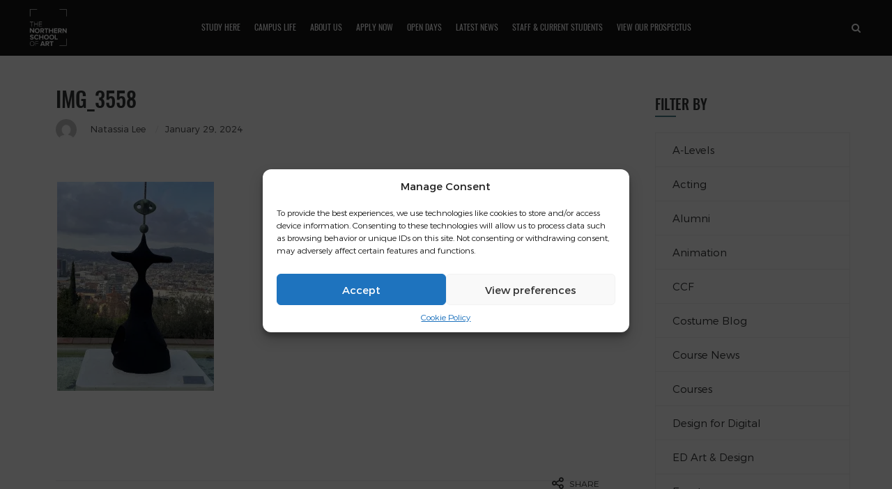

--- FILE ---
content_type: text/html; charset=UTF-8
request_url: https://northernart.ac.uk/fine-art-photography-textiles-degree-students-jet-off-to-barcelona/img_3558/
body_size: 28717
content:
<!DOCTYPE html>
<html lang="en-US" class="no-js">
<head>
	<meta charset="UTF-8">
	<meta name="apple-mobile-web-app-capable" content="yes" />
	<meta name="viewport" content="width=device-width, initial-scale=1.0, minimum-scale=1.0, maximum-scale=1.0, user-scalable=no" />
	<meta http-equiv="X-UA-Compatible" content="IE=edge"/>
	<link rel="profile" href="//gmpg.org/xfn/11">
	<meta name='robots' content='noindex, follow' />

	<!-- This site is optimized with the Yoast SEO Premium plugin v26.2 (Yoast SEO v26.2) - https://yoast.com/wordpress/plugins/seo/ -->
	<title>IMG_3558 - The Northern School of Art</title>
<link data-rocket-preload as="style" href="https://fonts.googleapis.com/css2?family=Work+Sans:ital,wght@0,100;0,200;0,300;0,400;0,500;0,600;0,700;0,800;0,900;1,100;1,200;1,300;1,400;1,500;1,600;1,700;1,800;1,900&#038;display=swap" rel="preload">
<link href="https://fonts.googleapis.com/css2?family=Work+Sans:ital,wght@0,100;0,200;0,300;0,400;0,500;0,600;0,700;0,800;0,900;1,100;1,200;1,300;1,400;1,500;1,600;1,700;1,800;1,900&#038;display=swap" media="print" onload="this.media=&#039;all&#039;" rel="stylesheet">
<noscript><link rel="stylesheet" href="https://fonts.googleapis.com/css2?family=Work+Sans:ital,wght@0,100;0,200;0,300;0,400;0,500;0,600;0,700;0,800;0,900;1,100;1,200;1,300;1,400;1,500;1,600;1,700;1,800;1,900&#038;display=swap"></noscript>
	<meta property="og:locale" content="en_US" />
	<meta property="og:type" content="article" />
	<meta property="og:title" content="IMG_3558 - The Northern School of Art" />
	<meta property="og:description" content="The Northern School of Art in Barcelona 2024" />
	<meta property="og:url" content="https://northernart.ac.uk/fine-art-photography-textiles-degree-students-jet-off-to-barcelona/img_3558/" />
	<meta property="og:site_name" content="The Northern School of Art" />
	<meta property="article:publisher" content="https://www.facebook.com/thenorthernart" />
	<meta property="article:modified_time" content="2024-01-29T10:34:19+00:00" />
	<meta property="og:image" content="https://northernart.ac.uk/fine-art-photography-textiles-degree-students-jet-off-to-barcelona/img_3558" />
	<meta property="og:image:width" content="1920" />
	<meta property="og:image:height" content="2560" />
	<meta property="og:image:type" content="image/jpeg" />
	<meta name="twitter:card" content="summary_large_image" />
	<meta name="twitter:site" content="@thenorthernart" />
	<script type="application/ld+json" class="yoast-schema-graph">{"@context":"https://schema.org","@graph":[{"@type":"WebPage","@id":"https://northernart.ac.uk/fine-art-photography-textiles-degree-students-jet-off-to-barcelona/img_3558/","url":"https://northernart.ac.uk/fine-art-photography-textiles-degree-students-jet-off-to-barcelona/img_3558/","name":"IMG_3558 - The Northern School of Art","isPartOf":{"@id":"https://northernart.ac.uk/#website"},"primaryImageOfPage":{"@id":"https://northernart.ac.uk/fine-art-photography-textiles-degree-students-jet-off-to-barcelona/img_3558/#primaryimage"},"image":{"@id":"https://northernart.ac.uk/fine-art-photography-textiles-degree-students-jet-off-to-barcelona/img_3558/#primaryimage"},"thumbnailUrl":"https://i0.wp.com/northernart.ac.uk/wp-content/uploads/2024/01/IMG_3558-scaled-e1706524411836.jpeg?fit=1920%2C2560&ssl=1","datePublished":"2024-01-29T10:26:33+00:00","dateModified":"2024-01-29T10:34:19+00:00","breadcrumb":{"@id":"https://northernart.ac.uk/fine-art-photography-textiles-degree-students-jet-off-to-barcelona/img_3558/#breadcrumb"},"inLanguage":"en-US","potentialAction":[{"@type":"ReadAction","target":["https://northernart.ac.uk/fine-art-photography-textiles-degree-students-jet-off-to-barcelona/img_3558/"]}]},{"@type":"ImageObject","inLanguage":"en-US","@id":"https://northernart.ac.uk/fine-art-photography-textiles-degree-students-jet-off-to-barcelona/img_3558/#primaryimage","url":"https://i0.wp.com/northernart.ac.uk/wp-content/uploads/2024/01/IMG_3558-scaled-e1706524411836.jpeg?fit=1920%2C2560&ssl=1","contentUrl":"https://i0.wp.com/northernart.ac.uk/wp-content/uploads/2024/01/IMG_3558-scaled-e1706524411836.jpeg?fit=1920%2C2560&ssl=1"},{"@type":"BreadcrumbList","@id":"https://northernart.ac.uk/fine-art-photography-textiles-degree-students-jet-off-to-barcelona/img_3558/#breadcrumb","itemListElement":[{"@type":"ListItem","position":1,"name":"Home","item":"https://northernart.ac.uk/"},{"@type":"ListItem","position":2,"name":"Latest News","item":"https://northernart.ac.uk/category/latest-news/"},{"@type":"ListItem","position":3,"name":"Fine Art, Photography &#038; Textiles degree students jet off to Barcelona!","item":"https://northernart.ac.uk/fine-art-photography-textiles-degree-students-jet-off-to-barcelona/"},{"@type":"ListItem","position":4,"name":"IMG_3558"}]},{"@type":"WebSite","@id":"https://northernart.ac.uk/#website","url":"https://northernart.ac.uk/","name":"The Northern School of Art","description":"We are the Northern School of Art","publisher":{"@id":"https://northernart.ac.uk/#organization"},"potentialAction":[{"@type":"SearchAction","target":{"@type":"EntryPoint","urlTemplate":"https://northernart.ac.uk/?s={search_term_string}"},"query-input":{"@type":"PropertyValueSpecification","valueRequired":true,"valueName":"search_term_string"}}],"inLanguage":"en-US"},{"@type":"Organization","@id":"https://northernart.ac.uk/#organization","name":"The Northern School of Art","url":"https://northernart.ac.uk/","logo":{"@type":"ImageObject","inLanguage":"en-US","@id":"https://northernart.ac.uk/#/schema/logo/image/","url":"https://i0.wp.com/northernart.ac.uk/wp-content/uploads/2019/03/Untitled-1.png?fit=577%2C292&ssl=1","contentUrl":"https://i0.wp.com/northernart.ac.uk/wp-content/uploads/2019/03/Untitled-1.png?fit=577%2C292&ssl=1","width":577,"height":292,"caption":"The Northern School of Art"},"image":{"@id":"https://northernart.ac.uk/#/schema/logo/image/"},"sameAs":["https://www.facebook.com/thenorthernart","https://x.com/thenorthernart","https://instagram.com/thenorthernart"]}]}</script>
	<!-- / Yoast SEO Premium plugin. -->


<link rel='dns-prefetch' href='//cdn.jsdelivr.net' />
<link rel='dns-prefetch' href='//stats.wp.com' />
<link rel='dns-prefetch' href='//use.fontawesome.com' />
<link rel='dns-prefetch' href='//v0.wordpress.com' />
<link href='https://fonts.gstatic.com' crossorigin rel='preconnect' />
<link rel='preconnect' href='//c0.wp.com' />
<link rel='preconnect' href='//i0.wp.com' />
<link rel="alternate" type="application/rss+xml" title="The Northern School of Art &raquo; Feed" href="https://northernart.ac.uk/feed/" />
<link rel="alternate" title="oEmbed (JSON)" type="application/json+oembed" href="https://northernart.ac.uk/wp-json/oembed/1.0/embed?url=https%3A%2F%2Fnorthernart.ac.uk%2Ffine-art-photography-textiles-degree-students-jet-off-to-barcelona%2Fimg_3558%2F" />
<link rel="alternate" title="oEmbed (XML)" type="text/xml+oembed" href="https://northernart.ac.uk/wp-json/oembed/1.0/embed?url=https%3A%2F%2Fnorthernart.ac.uk%2Ffine-art-photography-textiles-degree-students-jet-off-to-barcelona%2Fimg_3558%2F&#038;format=xml" />
<style id='wp-img-auto-sizes-contain-inline-css' type='text/css'>
img:is([sizes=auto i],[sizes^="auto," i]){contain-intrinsic-size:3000px 1500px}
/*# sourceURL=wp-img-auto-sizes-contain-inline-css */
</style>
<style id='cf-frontend-style-inline-css' type='text/css'>
@font-face {
	font-family: 'Discover';
	font-weight: 400;
	font-display: auto;
	src: url('https://northernart.ac.uk/wp-content/uploads/2020/02/Morganite-SemiBold.woff') format('woff'),
		url('https://northernart.ac.uk/wp-content/uploads/2020/02/Morganite-SemiBold.ttf') format('truetype'),
		url('https://northernart.ac.uk/wp-content/uploads/2020/02/Morganite-SemiBold.eot?#iefix') format('embedded-opentype'),
		url('https://northernart.ac.uk/wp-content/uploads/2020/02/Morganite-SemiBold.svg') format('svg');
}
/*# sourceURL=cf-frontend-style-inline-css */
</style>
<link rel='stylesheet' id='sbi_styles-css' href='https://northernart.ac.uk/wp-content/plugins/instagram-feed/css/sbi-styles.min.css?ver=6.10.0' type='text/css' media='all' />
<style id='wp-emoji-styles-inline-css' type='text/css'>

	img.wp-smiley, img.emoji {
		display: inline !important;
		border: none !important;
		box-shadow: none !important;
		height: 1em !important;
		width: 1em !important;
		margin: 0 0.07em !important;
		vertical-align: -0.1em !important;
		background: none !important;
		padding: 0 !important;
	}
/*# sourceURL=wp-emoji-styles-inline-css */
</style>
<link rel='stylesheet' id='wp-block-library-css' href='https://c0.wp.com/c/6.9/wp-includes/css/dist/block-library/style.min.css' type='text/css' media='all' />
<style id='global-styles-inline-css' type='text/css'>
:root{--wp--preset--aspect-ratio--square: 1;--wp--preset--aspect-ratio--4-3: 4/3;--wp--preset--aspect-ratio--3-4: 3/4;--wp--preset--aspect-ratio--3-2: 3/2;--wp--preset--aspect-ratio--2-3: 2/3;--wp--preset--aspect-ratio--16-9: 16/9;--wp--preset--aspect-ratio--9-16: 9/16;--wp--preset--color--black: #000000;--wp--preset--color--cyan-bluish-gray: #abb8c3;--wp--preset--color--white: #ffffff;--wp--preset--color--pale-pink: #f78da7;--wp--preset--color--vivid-red: #cf2e2e;--wp--preset--color--luminous-vivid-orange: #ff6900;--wp--preset--color--luminous-vivid-amber: #fcb900;--wp--preset--color--light-green-cyan: #7bdcb5;--wp--preset--color--vivid-green-cyan: #00d084;--wp--preset--color--pale-cyan-blue: #8ed1fc;--wp--preset--color--vivid-cyan-blue: #0693e3;--wp--preset--color--vivid-purple: #9b51e0;--wp--preset--gradient--vivid-cyan-blue-to-vivid-purple: linear-gradient(135deg,rgb(6,147,227) 0%,rgb(155,81,224) 100%);--wp--preset--gradient--light-green-cyan-to-vivid-green-cyan: linear-gradient(135deg,rgb(122,220,180) 0%,rgb(0,208,130) 100%);--wp--preset--gradient--luminous-vivid-amber-to-luminous-vivid-orange: linear-gradient(135deg,rgb(252,185,0) 0%,rgb(255,105,0) 100%);--wp--preset--gradient--luminous-vivid-orange-to-vivid-red: linear-gradient(135deg,rgb(255,105,0) 0%,rgb(207,46,46) 100%);--wp--preset--gradient--very-light-gray-to-cyan-bluish-gray: linear-gradient(135deg,rgb(238,238,238) 0%,rgb(169,184,195) 100%);--wp--preset--gradient--cool-to-warm-spectrum: linear-gradient(135deg,rgb(74,234,220) 0%,rgb(151,120,209) 20%,rgb(207,42,186) 40%,rgb(238,44,130) 60%,rgb(251,105,98) 80%,rgb(254,248,76) 100%);--wp--preset--gradient--blush-light-purple: linear-gradient(135deg,rgb(255,206,236) 0%,rgb(152,150,240) 100%);--wp--preset--gradient--blush-bordeaux: linear-gradient(135deg,rgb(254,205,165) 0%,rgb(254,45,45) 50%,rgb(107,0,62) 100%);--wp--preset--gradient--luminous-dusk: linear-gradient(135deg,rgb(255,203,112) 0%,rgb(199,81,192) 50%,rgb(65,88,208) 100%);--wp--preset--gradient--pale-ocean: linear-gradient(135deg,rgb(255,245,203) 0%,rgb(182,227,212) 50%,rgb(51,167,181) 100%);--wp--preset--gradient--electric-grass: linear-gradient(135deg,rgb(202,248,128) 0%,rgb(113,206,126) 100%);--wp--preset--gradient--midnight: linear-gradient(135deg,rgb(2,3,129) 0%,rgb(40,116,252) 100%);--wp--preset--font-size--small: 13px;--wp--preset--font-size--medium: 20px;--wp--preset--font-size--large: 36px;--wp--preset--font-size--x-large: 42px;--wp--preset--spacing--20: 0.44rem;--wp--preset--spacing--30: 0.67rem;--wp--preset--spacing--40: 1rem;--wp--preset--spacing--50: 1.5rem;--wp--preset--spacing--60: 2.25rem;--wp--preset--spacing--70: 3.38rem;--wp--preset--spacing--80: 5.06rem;--wp--preset--shadow--natural: 6px 6px 9px rgba(0, 0, 0, 0.2);--wp--preset--shadow--deep: 12px 12px 50px rgba(0, 0, 0, 0.4);--wp--preset--shadow--sharp: 6px 6px 0px rgba(0, 0, 0, 0.2);--wp--preset--shadow--outlined: 6px 6px 0px -3px rgb(255, 255, 255), 6px 6px rgb(0, 0, 0);--wp--preset--shadow--crisp: 6px 6px 0px rgb(0, 0, 0);}:where(.is-layout-flex){gap: 0.5em;}:where(.is-layout-grid){gap: 0.5em;}body .is-layout-flex{display: flex;}.is-layout-flex{flex-wrap: wrap;align-items: center;}.is-layout-flex > :is(*, div){margin: 0;}body .is-layout-grid{display: grid;}.is-layout-grid > :is(*, div){margin: 0;}:where(.wp-block-columns.is-layout-flex){gap: 2em;}:where(.wp-block-columns.is-layout-grid){gap: 2em;}:where(.wp-block-post-template.is-layout-flex){gap: 1.25em;}:where(.wp-block-post-template.is-layout-grid){gap: 1.25em;}.has-black-color{color: var(--wp--preset--color--black) !important;}.has-cyan-bluish-gray-color{color: var(--wp--preset--color--cyan-bluish-gray) !important;}.has-white-color{color: var(--wp--preset--color--white) !important;}.has-pale-pink-color{color: var(--wp--preset--color--pale-pink) !important;}.has-vivid-red-color{color: var(--wp--preset--color--vivid-red) !important;}.has-luminous-vivid-orange-color{color: var(--wp--preset--color--luminous-vivid-orange) !important;}.has-luminous-vivid-amber-color{color: var(--wp--preset--color--luminous-vivid-amber) !important;}.has-light-green-cyan-color{color: var(--wp--preset--color--light-green-cyan) !important;}.has-vivid-green-cyan-color{color: var(--wp--preset--color--vivid-green-cyan) !important;}.has-pale-cyan-blue-color{color: var(--wp--preset--color--pale-cyan-blue) !important;}.has-vivid-cyan-blue-color{color: var(--wp--preset--color--vivid-cyan-blue) !important;}.has-vivid-purple-color{color: var(--wp--preset--color--vivid-purple) !important;}.has-black-background-color{background-color: var(--wp--preset--color--black) !important;}.has-cyan-bluish-gray-background-color{background-color: var(--wp--preset--color--cyan-bluish-gray) !important;}.has-white-background-color{background-color: var(--wp--preset--color--white) !important;}.has-pale-pink-background-color{background-color: var(--wp--preset--color--pale-pink) !important;}.has-vivid-red-background-color{background-color: var(--wp--preset--color--vivid-red) !important;}.has-luminous-vivid-orange-background-color{background-color: var(--wp--preset--color--luminous-vivid-orange) !important;}.has-luminous-vivid-amber-background-color{background-color: var(--wp--preset--color--luminous-vivid-amber) !important;}.has-light-green-cyan-background-color{background-color: var(--wp--preset--color--light-green-cyan) !important;}.has-vivid-green-cyan-background-color{background-color: var(--wp--preset--color--vivid-green-cyan) !important;}.has-pale-cyan-blue-background-color{background-color: var(--wp--preset--color--pale-cyan-blue) !important;}.has-vivid-cyan-blue-background-color{background-color: var(--wp--preset--color--vivid-cyan-blue) !important;}.has-vivid-purple-background-color{background-color: var(--wp--preset--color--vivid-purple) !important;}.has-black-border-color{border-color: var(--wp--preset--color--black) !important;}.has-cyan-bluish-gray-border-color{border-color: var(--wp--preset--color--cyan-bluish-gray) !important;}.has-white-border-color{border-color: var(--wp--preset--color--white) !important;}.has-pale-pink-border-color{border-color: var(--wp--preset--color--pale-pink) !important;}.has-vivid-red-border-color{border-color: var(--wp--preset--color--vivid-red) !important;}.has-luminous-vivid-orange-border-color{border-color: var(--wp--preset--color--luminous-vivid-orange) !important;}.has-luminous-vivid-amber-border-color{border-color: var(--wp--preset--color--luminous-vivid-amber) !important;}.has-light-green-cyan-border-color{border-color: var(--wp--preset--color--light-green-cyan) !important;}.has-vivid-green-cyan-border-color{border-color: var(--wp--preset--color--vivid-green-cyan) !important;}.has-pale-cyan-blue-border-color{border-color: var(--wp--preset--color--pale-cyan-blue) !important;}.has-vivid-cyan-blue-border-color{border-color: var(--wp--preset--color--vivid-cyan-blue) !important;}.has-vivid-purple-border-color{border-color: var(--wp--preset--color--vivid-purple) !important;}.has-vivid-cyan-blue-to-vivid-purple-gradient-background{background: var(--wp--preset--gradient--vivid-cyan-blue-to-vivid-purple) !important;}.has-light-green-cyan-to-vivid-green-cyan-gradient-background{background: var(--wp--preset--gradient--light-green-cyan-to-vivid-green-cyan) !important;}.has-luminous-vivid-amber-to-luminous-vivid-orange-gradient-background{background: var(--wp--preset--gradient--luminous-vivid-amber-to-luminous-vivid-orange) !important;}.has-luminous-vivid-orange-to-vivid-red-gradient-background{background: var(--wp--preset--gradient--luminous-vivid-orange-to-vivid-red) !important;}.has-very-light-gray-to-cyan-bluish-gray-gradient-background{background: var(--wp--preset--gradient--very-light-gray-to-cyan-bluish-gray) !important;}.has-cool-to-warm-spectrum-gradient-background{background: var(--wp--preset--gradient--cool-to-warm-spectrum) !important;}.has-blush-light-purple-gradient-background{background: var(--wp--preset--gradient--blush-light-purple) !important;}.has-blush-bordeaux-gradient-background{background: var(--wp--preset--gradient--blush-bordeaux) !important;}.has-luminous-dusk-gradient-background{background: var(--wp--preset--gradient--luminous-dusk) !important;}.has-pale-ocean-gradient-background{background: var(--wp--preset--gradient--pale-ocean) !important;}.has-electric-grass-gradient-background{background: var(--wp--preset--gradient--electric-grass) !important;}.has-midnight-gradient-background{background: var(--wp--preset--gradient--midnight) !important;}.has-small-font-size{font-size: var(--wp--preset--font-size--small) !important;}.has-medium-font-size{font-size: var(--wp--preset--font-size--medium) !important;}.has-large-font-size{font-size: var(--wp--preset--font-size--large) !important;}.has-x-large-font-size{font-size: var(--wp--preset--font-size--x-large) !important;}
/*# sourceURL=global-styles-inline-css */
</style>

<style id='classic-theme-styles-inline-css' type='text/css'>
/*! This file is auto-generated */
.wp-block-button__link{color:#fff;background-color:#32373c;border-radius:9999px;box-shadow:none;text-decoration:none;padding:calc(.667em + 2px) calc(1.333em + 2px);font-size:1.125em}.wp-block-file__button{background:#32373c;color:#fff;text-decoration:none}
/*# sourceURL=/wp-includes/css/classic-themes.min.css */
</style>
<link rel='stylesheet' id='ditty-displays-css' href='https://northernart.ac.uk/wp-content/plugins/ditty-news-ticker/assets/build/dittyDisplays.css?ver=3.1.63' type='text/css' media='all' />
<link rel='stylesheet' id='ditty-fontawesome-css' href='https://northernart.ac.uk/wp-content/plugins/ditty-news-ticker/includes/libs/fontawesome-6.4.0/css/all.css?ver=6.4.0' type='text/css' media='' />
<link rel='stylesheet' id='choices-css-css' href='https://cdn.jsdelivr.net/npm/choices.js/public/assets/styles/choices.min.css?ver=6.9' type='text/css' media='all' />
<link rel='stylesheet' id='uaf_client_css-css' href='https://northernart.ac.uk/wp-content/uploads/useanyfont/uaf.css?ver=1756218382' type='text/css' media='all' />
<link rel='stylesheet' id='wpvrfontawesome-css' href='https://use.fontawesome.com/releases/v6.5.1/css/all.css?ver=8.5.53' type='text/css' media='all' />
<link rel='stylesheet' id='panellium-css-css' href='https://northernart.ac.uk/wp-content/plugins/wpvr/public/lib/pannellum/src/css/pannellum.css?ver=1' type='text/css' media='all' />
<link rel='stylesheet' id='videojs-css-css' href='https://northernart.ac.uk/wp-content/plugins/wpvr/public/lib/pannellum/src/css/video-js.css?ver=1' type='text/css' media='all' />
<link rel='stylesheet' id='videojs-vr-css-css' href='https://northernart.ac.uk/wp-content/plugins/wpvr/public/lib/videojs-vr/videojs-vr.css?ver=1' type='text/css' media='all' />
<link rel='stylesheet' id='owl-css-css' href='https://northernart.ac.uk/wp-content/plugins/wpvr/public/css/owl.carousel.css?ver=8.5.53' type='text/css' media='all' />
<link rel='stylesheet' id='wpvr-css' href='https://northernart.ac.uk/wp-content/plugins/wpvr/public/css/wpvr-public.css?ver=8.5.53' type='text/css' media='all' />
<link rel='stylesheet' id='cmplz-general-css' href='https://northernart.ac.uk/wp-content/plugins/complianz-gdpr/assets/css/cookieblocker.min.css?ver=1756218197' type='text/css' media='all' />
<link rel='stylesheet' id='pinetree-slick-css' href='https://northernart.ac.uk/wp-content/themes/pinetree/css/slick.css?ver=1.4.8' type='text/css' media='all' />
<link rel='stylesheet' id='pinetree-fonts-css' href='https://northernart.ac.uk/wp-content/themes/pinetree/css/fonts.css?ver=1.4.8' type='text/css' media='all' />
<link rel='stylesheet' id='pinetree-lightgallery-css' href='https://northernart.ac.uk/wp-content/themes/pinetree/css/lightgallery.min.css?ver=1.4.8' type='text/css' media='all' />
<link rel='stylesheet' id='pinetree-pe-icon-7-css' href='https://northernart.ac.uk/wp-content/themes/pinetree/css/pe-icon-7-stroke.css?ver=1.4.8' type='text/css' media='all' />
<link rel='stylesheet' id='pinetree-font-awesome-css' href='https://northernart.ac.uk/wp-content/themes/pinetree/css/font-awesome/font-awesome.min.css?ver=1.4.8' type='text/css' media='all' />
<link rel='stylesheet' id='pinetree-style-css' href='https://northernart.ac.uk/wp-content/themes/pinetree/style.css?ver=1.4.8' type='text/css' media='all' />
<style id='pinetree-style-inline-css' type='text/css'>
body,input,textarea,button,p.tag span,.title-02 small,.info .h{font-family:Montserrat,sans-serif;font-weight:100;}
.tooltip,
		.h,
		.widget-title,
		.top-banner .text p,
		.blog-box p a,.pic-box p,
		.acc_group dt,
		.type-tabs .nav li a,
		p.counter,.skillbar-title,.skill-bar-percent,
		p.search-result,
		.banner-box .text p,.team-box p,
		.carousel-box .text p,.title-02,.title-03,
		.fn,input[type="submit"],
		.btn-load-more a,
		.nav-links a,
		.meta-label>i{font-family:Oswald,sans-serif;font-weight:700;}
nav a,.filter-ctrl li,.mobile-header li a,.nav-icon-03:before{font-family:Oswald,sans-serif;font-weight:400;}
input:focus,textarea:focus,.header-03 .search_box input:focus,
	.contact-form input:focus,.contact-form textarea:focus,
	.logged-in-as a:hover,.widget .search-form input.search-field:focus,
	.title-02 #cancel-comment-reply-link:hover,
	.team-box .icon-box i:hover,
	ul.pt-dots>li.on:after,.light ul.pt-dots>li.on:after,
	.pt-slider .text hr,.dots-02 .slick-dots li.slick-active button,
	.page-null input:focus,
	input.wpcf7-text:focus,input.wpcf7-number:focus,input.wpcf7-date:focus,input.wpcf7-quiz:focus{
		border-color: #4f858d;
	}
	a:hover,
	.detail-share-item a:hover i:before,
	footer a:hover,
	.acc_group dt.current i,
	.acc_group dt:hover i,
	dl a:hover,.h a:hover,p a:hover,
	a i:hover:before,
	.text cite a:hover,
	.features-group.type-03 span,
	.h i,.blog-meta a:hover,
	.title-02 #cancel-comment-reply-link:hover,
	.search-form button.search-submit:hover span:after,
	.blog-type-03 a.tag:hover,
	.features-group.type-04 .container:hover span i:before,
	.features-group.type-01 span i:before,
	.type-01 .team-box:hover .text>span,
	.team-box .icon-box i:hover:before,.pt-social i:hover:before,
	.type-02 .team-box span,
	a.style-05:hover em,a.style-05:hover i:before,
	.social-icon i:hover:before,
	.page-null button.search-submit:hover span:after{
		color: #4f858d;
	}
	.header-01 .main-menu>li>.sub-menu:hover:before,
	.header-02 .main-menu>li.current-menu-parent:after,
	.header-02 .main-menu>li.current_page_item:after,
	.header-03 .main-menu>li.current-menu-parent>a:after,
	.header-03 .main-menu>li.current_page_item>a:after,
	.type-tabs .nav li a.current:before,
	.box-center .h:after,.section-title p:after,
	a.style-03:before,
	.top-banner.b-type-02 em:after,
	.comment-form .form-submit input:hover,
	.box-center .h:after,
	.widget .tagcloud a:hover,
	.blog-box a.more:hover,
	.features-group.type-03 .container:hover,
	blockquote:before,
	.hover-01.normal p.tag:before,
	.features-group.type-02 .container:hover .text,
	.widget-title:after,
	.dots-02 li.slick-active button,.contact-form .item-submit button:hover,.wpcf7-submit:hover,
	a.style-04,a.style-04-2,
	.type-tabs.type-01 .nav li a.current,.pt-social i:hover,.header-03 .pt-social i:hover,
	a.more-02:hover,a.promo-link-02:hover,
	.widget table td#today,
	.skillbar-bar,
	.header-01  nav .pt-social i:hover,
	.header-02 .main-menu>li.current-menu-ancestor:after,
	.header-03 .main-menu>li.current-menu-ancestor>a:after,
	.top-banner.social .pt-social a:hover i,
	.pt-loader > div{
		background-color: #4f858d;
	}
body ::selection {
		color:#ffffff;background-color:#4f858d;
	}
body ::-moz-selection {
		color:#ffffff;background-color:#4f858d;
	}
.site-loading{
		background-color: #ffffff;
	}
.pt-loader > div{
		background-color: #194c58;
	}
.header-01 .header-base .logo{margin-left:30px;margin-top:30px;width:80px;height:80px;}
html{font-size:16px;}
.header-01 .main-menu>li>a {
    font-size: 25px;
}
.header-02 .sub-menu>li>a {
    font-size: 12px;
}
#ptsc-shortcode-wrap {
z-index: 95 !important;
}

footer.dark {
    color: #ffffff;
    background-color: #194c58;
}

.header-02 .pt-social i, .dark .pt-social i {
    background-color: #003846;
}

.go-top:hover {
    color: #fff;
    background-color: #003846;
}

.go-top {
    color: #ffffff;
    background-color: #73afb6;
}


.pt-slider .light.active .h, .pt-slider .light.active p {
    color: #ffffff;
}


.count-group.light {
    color: #343536;
    background-color: #ffffff;
}
[css]
body .gform_wrapper .gform_validation_container {
    display: none;
}

(function($){
    $('.pt-social i.fa-whatsapp').removeClass('fa-whatsapp').addClass('fa-youtube');
    $('.pt-social a').attr('target', '_blank');
})(jQuery);


/*# sourceURL=pinetree-style-inline-css */
</style>
<link rel='stylesheet' id='dflip-style-css' href='https://northernart.ac.uk/wp-content/plugins/3d-flipbook-dflip-lite/assets/css/dflip.min.css?ver=2.4.20' type='text/css' media='all' />
<style id='rocket-lazyload-inline-css' type='text/css'>
.rll-youtube-player{position:relative;padding-bottom:56.23%;height:0;overflow:hidden;max-width:100%;}.rll-youtube-player:focus-within{outline: 2px solid currentColor;outline-offset: 5px;}.rll-youtube-player iframe{position:absolute;top:0;left:0;width:100%;height:100%;z-index:100;background:0 0}.rll-youtube-player img{bottom:0;display:block;left:0;margin:auto;max-width:100%;width:100%;position:absolute;right:0;top:0;border:none;height:auto;-webkit-transition:.4s all;-moz-transition:.4s all;transition:.4s all}.rll-youtube-player img:hover{-webkit-filter:brightness(75%)}.rll-youtube-player .play{height:100%;width:100%;left:0;top:0;position:absolute;background:url(https://northernart.ac.uk/wp-content/plugins/wp-rocket/assets/img/youtube.png) no-repeat center;background-color: transparent !important;cursor:pointer;border:none;}
/*# sourceURL=rocket-lazyload-inline-css */
</style>
<link rel="stylesheet" type="text/css" href="https://northernart.ac.uk/wp-content/plugins/nextend-smart-slider3-pro/Public/SmartSlider3/Application/Frontend/Assets/dist/smartslider.min.css?ver=52073c7b" media="all">
<style data-related="n2-ss-23">div#n2-ss-23 .n2-ss-slider-1{display:grid;position:relative;}div#n2-ss-23 .n2-ss-slider-2{display:grid;position:relative;overflow:hidden;padding:0px 0px 0px 0px;border:0px solid RGBA(62,62,62,1);border-radius:0px;background-clip:padding-box;background-repeat:repeat;background-position:50% 50%;background-size:cover;background-attachment:scroll;z-index:1;}div#n2-ss-23:not(.n2-ss-loaded) .n2-ss-slider-2{background-image:none !important;}div#n2-ss-23 .n2-ss-slider-3{display:grid;grid-template-areas:'cover';position:relative;overflow:hidden;z-index:10;}div#n2-ss-23 .n2-ss-slider-3 > *{grid-area:cover;}div#n2-ss-23 .n2-ss-slide-backgrounds,div#n2-ss-23 .n2-ss-slider-3 > .n2-ss-divider{position:relative;}div#n2-ss-23 .n2-ss-slide-backgrounds{z-index:10;}div#n2-ss-23 .n2-ss-slide-backgrounds > *{overflow:hidden;}div#n2-ss-23 .n2-ss-slide-background{transform:translateX(-100000px);}div#n2-ss-23 .n2-ss-slider-4{place-self:center;position:relative;width:100%;height:100%;z-index:20;display:grid;grid-template-areas:'slide';}div#n2-ss-23 .n2-ss-slider-4 > *{grid-area:slide;}div#n2-ss-23.n2-ss-full-page--constrain-ratio .n2-ss-slider-4{height:auto;}div#n2-ss-23 .n2-ss-slide{display:grid;place-items:center;grid-auto-columns:100%;position:relative;z-index:20;-webkit-backface-visibility:hidden;transform:translateX(-100000px);}div#n2-ss-23 .n2-ss-slide{perspective:1500px;}div#n2-ss-23 .n2-ss-slide-active{z-index:21;}.n2-ss-background-animation{position:absolute;top:0;left:0;width:100%;height:100%;z-index:3;}div#n2-ss-23 .n-uc-10ff825fc02c7-inner{border-width:0px 0px 0px 0px ;border-style:solid;border-color:RGBA(255,255,255,1);}div#n2-ss-23 .n-uc-10ff825fc02c7-inner:HOVER{border-width:0px 0px 0px 0px ;border-style:solid;border-color:RGBA(255,255,255,1);}div#n2-ss-23 .n-uc-1eec0644c24f5-inner{border-width:0px 0px 0px 0px ;border-style:solid;border-color:RGBA(255,255,255,1);}div#n2-ss-23 .n-uc-1eec0644c24f5-inner:HOVER{border-width:0px 0px 0px 0px ;border-style:solid;border-color:RGBA(255,255,255,1);}div#n2-ss-23 .n-uc-19dc5fea20243-inner{border-width:0px 0px 0px 0px ;border-style:solid;border-color:RGBA(255,255,255,1);}div#n2-ss-23 .n-uc-19dc5fea20243-inner:HOVER{border-width:0px 0px 0px 0px ;border-style:solid;border-color:RGBA(255,255,255,1);}div#n2-ss-23 .n-uc-1e21cda114ba4-inner{border-width:0px 0px 0px 0px ;border-style:solid;border-color:RGBA(255,255,255,1);}div#n2-ss-23 .n-uc-1e21cda114ba4-inner:HOVER{border-width:0px 0px 0px 0px ;border-style:solid;border-color:RGBA(255,255,255,1);}div#n2-ss-23 .n2-ss-slide-limiter{max-width:200px;}div#n2-ss-23 .n-uc-iVdtXhInUsoo{padding:10px 10px 10px 10px}div#n2-ss-23 .n-uc-gZorVBhieM4Y-inner{padding:10px 10px 10px 10px;justify-content:center}div#n2-ss-23 .n-uc-gZorVBhieM4Y{align-self:center;}div#n2-ss-23 .n-uc-10ff825fc02c7-inner{padding:10px 10px 10px 10px}div#n2-ss-23 .n-uc-10ff825fc02c7-inner > .n2-ss-layer-row-inner{width:calc(100% + 21px);margin:-10px;flex-wrap:nowrap;}div#n2-ss-23 .n-uc-10ff825fc02c7-inner > .n2-ss-layer-row-inner > .n2-ss-layer[data-sstype="col"]{margin:10px}div#n2-ss-23 .n-uc-1eec0644c24f5-inner{padding:10px 10px 10px 10px;justify-content:center}div#n2-ss-23 .n-uc-1eec0644c24f5{width:100%}div#n2-ss-23 .n-uc-19dc5fea20243-inner{padding:10px 10px 10px 10px}div#n2-ss-23 .n-uc-19dc5fea20243-inner > .n2-ss-layer-row-inner{width:calc(100% + 21px);margin:-10px;flex-wrap:nowrap;}div#n2-ss-23 .n-uc-19dc5fea20243-inner > .n2-ss-layer-row-inner > .n2-ss-layer[data-sstype="col"]{margin:10px}div#n2-ss-23 .n-uc-1e21cda114ba4-inner{padding:10px 10px 10px 10px;justify-content:center}div#n2-ss-23 .n-uc-1e21cda114ba4{width:100%}div#n2-ss-23-align{max-width:200px;}@media (min-width: 1200px){div#n2-ss-23 [data-hide-desktopportrait="1"]{display: none !important;}}@media (orientation: landscape) and (max-width: 1199px) and (min-width: 901px),(orientation: portrait) and (max-width: 1199px) and (min-width: 701px){div#n2-ss-23 .n-uc-10ff825fc02c7-inner > .n2-ss-layer-row-inner{flex-wrap:nowrap;}div#n2-ss-23 .n-uc-1eec0644c24f5{width:100%}div#n2-ss-23 .n-uc-19dc5fea20243-inner > .n2-ss-layer-row-inner{flex-wrap:nowrap;}div#n2-ss-23 .n-uc-1e21cda114ba4{width:100%}div#n2-ss-23 [data-hide-tabletportrait="1"]{display: none !important;}}@media (orientation: landscape) and (max-width: 900px),(orientation: portrait) and (max-width: 700px){div#n2-ss-23 .n-uc-10ff825fc02c7-inner > .n2-ss-layer-row-inner{flex-wrap:wrap;}div#n2-ss-23 .n-uc-1eec0644c24f5{width:calc(100% - 20px)}div#n2-ss-23 .n-uc-19dc5fea20243-inner > .n2-ss-layer-row-inner{flex-wrap:wrap;}div#n2-ss-23 .n-uc-1e21cda114ba4{width:calc(100% - 20px)}div#n2-ss-23 [data-hide-mobileportrait="1"]{display: none !important;}}</style>
<script>(function(){this._N2=this._N2||{_r:[],_d:[],r:function(){this._r.push(arguments)},d:function(){this._d.push(arguments)}}}).call(window);!function(e,i,o,r){(i=e.match(/(Chrome|Firefox|Safari)\/(\d+)\./))&&("Chrome"==i[1]?r=+i[2]>=32:"Firefox"==i[1]?r=+i[2]>=65:"Safari"==i[1]&&(o=e.match(/Version\/(\d+)/)||e.match(/(\d+)[0-9_]+like Mac/))&&(r=+o[1]>=14),r&&document.documentElement.classList.add("n2webp"))}(navigator.userAgent);</script><script src="https://northernart.ac.uk/wp-content/plugins/nextend-smart-slider3-pro/Public/SmartSlider3/Application/Frontend/Assets/dist/n2.min.js?ver=52073c7b" defer async></script>
<script src="https://northernart.ac.uk/wp-content/plugins/nextend-smart-slider3-pro/Public/SmartSlider3/Application/Frontend/Assets/dist/smartslider-frontend.min.js?ver=52073c7b" defer async></script>
<script src="https://northernart.ac.uk/wp-content/plugins/nextend-smart-slider3-pro/Public/SmartSlider3/Slider/SliderType/Simple/Assets/dist/ss-simple.min.js?ver=52073c7b" defer async></script>
<script>_N2.r('documentReady',function(){_N2.r(["documentReady","smartslider-frontend","ss-simple"],function(){new _N2.SmartSliderSimple('n2-ss-23',{"admin":false,"background.video.mobile":1,"loadingTime":2000,"callbacks":"","alias":{"id":0,"smoothScroll":0,"slideSwitch":0,"scroll":1},"align":"normal","isDelayed":0,"responsive":{"mediaQueries":{"all":false,"desktopportrait":["(min-width: 1200px)"],"tabletportrait":["(orientation: landscape) and (max-width: 1199px) and (min-width: 901px)","(orientation: portrait) and (max-width: 1199px) and (min-width: 701px)"],"mobileportrait":["(orientation: landscape) and (max-width: 900px)","(orientation: portrait) and (max-width: 700px)"]},"base":{"slideOuterWidth":200,"slideOuterHeight":400,"sliderWidth":200,"sliderHeight":400,"slideWidth":200,"slideHeight":400},"hideOn":{"desktopLandscape":false,"desktopPortrait":false,"tabletLandscape":false,"tabletPortrait":false,"mobileLandscape":false,"mobilePortrait":false},"onResizeEnabled":true,"type":"auto","sliderHeightBasedOn":"real","focusUser":1,"focusEdge":"auto","breakpoints":[{"device":"tabletPortrait","type":"max-screen-width","portraitWidth":1199,"landscapeWidth":1199},{"device":"mobilePortrait","type":"max-screen-width","portraitWidth":700,"landscapeWidth":900}],"enabledDevices":{"desktopLandscape":0,"desktopPortrait":1,"tabletLandscape":0,"tabletPortrait":1,"mobileLandscape":0,"mobilePortrait":1},"sizes":{"desktopPortrait":{"width":200,"height":400,"max":3000,"min":200},"tabletPortrait":{"width":200,"height":400,"customHeight":false,"max":1199,"min":200},"mobilePortrait":{"width":200,"height":400,"customHeight":false,"max":900,"min":200}},"overflowHiddenPage":0,"focus":{"offsetTop":"#wpadminbar","offsetBottom":""}},"controls":{"mousewheel":0,"touch":0,"keyboard":1,"blockCarouselInteraction":1},"playWhenVisible":1,"playWhenVisibleAt":0.5,"lazyLoad":0,"lazyLoadNeighbor":0,"blockrightclick":0,"maintainSession":0,"autoplay":{"enabled":0,"start":1,"duration":8000,"autoplayLoop":1,"allowReStart":0,"pause":{"click":1,"mouse":"0","mediaStarted":1},"resume":{"click":0,"mouse":"0","mediaEnded":1,"slidechanged":0},"interval":1,"intervalModifier":"loop","intervalSlide":"current"},"perspective":1500,"layerMode":{"playOnce":0,"playFirstLayer":1,"mode":"skippable","inAnimation":"mainInEnd"},"parallax":{"enabled":1,"mobile":0,"is3D":0,"animate":1,"horizontal":"mouse","vertical":"mouse","origin":"slider","scrollmove":"both"},"postBackgroundAnimations":0,"bgAnimations":0,"mainanimation":{"type":"horizontal","duration":800,"delay":0,"ease":"easeOutQuad","shiftedBackgroundAnimation":"auto"},"carousel":1,"initCallbacks":function(){}})})});</script><script type="text/javascript" src="https://northernart.ac.uk/wp-content/plugins/wpvr/public/lib/pannellum/src/js/pannellum.js?ver=1" id="panellium-js-js"></script>
<script type="text/javascript" src="https://northernart.ac.uk/wp-content/plugins/wpvr/public/lib/pannellum/src/js/libpannellum.js?ver=1" id="panelliumlib-js-js"></script>
<script type="text/javascript" src="https://northernart.ac.uk/wp-content/plugins/wpvr/public/js/video.js?ver=1" id="videojs-js-js"></script>
<script type="text/javascript" src="https://northernart.ac.uk/wp-content/plugins/wpvr/public/lib/videojs-vr/videojs-vr.js?ver=1" id="videojsvr-js-js"></script>
<script type="text/javascript" src="https://northernart.ac.uk/wp-content/plugins/wpvr/public/lib/pannellum/src/js/videojs-pannellum-plugin.js?ver=1" id="panelliumvid-js-js"></script>
<script type="text/javascript" src="https://c0.wp.com/c/6.9/wp-includes/js/jquery/jquery.min.js" id="jquery-core-js"></script>
<script type="text/javascript" src="https://c0.wp.com/c/6.9/wp-includes/js/jquery/jquery-migrate.min.js" id="jquery-migrate-js"></script>
<script type="text/javascript" src="https://northernart.ac.uk/wp-content/plugins/wpvr/public/js/owl.carousel.js?ver=6.9" id="owl-js-js"></script>
<script type="text/javascript" src="https://northernart.ac.uk/wp-content/plugins/wpvr/public/js/jquery.cookie.js?ver=1" id="jquery_cookie-js"></script>
<link rel="https://api.w.org/" href="https://northernart.ac.uk/wp-json/" /><link rel="alternate" title="JSON" type="application/json" href="https://northernart.ac.uk/wp-json/wp/v2/media/30870" /><link rel="EditURI" type="application/rsd+xml" title="RSD" href="https://northernart.ac.uk/xmlrpc.php?rsd" />
<meta name="generator" content="WordPress 6.9" />
<link rel='shortlink' href='https://wp.me/abNrw2-81U' />
	<style>img#wpstats{display:none}</style>
					<style>.cmplz-hidden {
					display: none !important;
				}</style><!-- All in one Favicon 4.8 --><link rel="shortcut icon" href="https://northernart.ac.uk/wp-content/uploads/2019/10/favicon.ico" />
<link rel="icon" href="https://northernart.ac.uk/wp-content/uploads/2019/10/favicon.ico" type="image/png"/>
<link rel="icon" href="https://northernart.ac.uk/wp-content/uploads/2019/10/favicon.ico" type="image/gif"/>
<link rel="apple-touch-icon" href="https://northernart.ac.uk/wp-content/uploads/2019/10/favicon.ico" />
<style type="text/css" id="custom-background-css">
body.custom-background { background-color: #ffffff; }
</style>
	<!-- Google Tag Manager -->

<script>(function(w,d,s,l,i){w[l]=w[l]||[];w[l].push({'gtm.start':

new Date().getTime(),event:'gtm.js'});var f=d.getElementsByTagName(s)[0],

j=d.createElement(s),dl=l!='dataLayer'?'&l='+l:'';j.async=true;j.src=

'https://www.googletagmanager.com/gtm.js?id='+i+dl;f.parentNode.insertBefore(j,f);

})(window,document,'script','dataLayer','GTM-P76P7V3');</script>

<!-- End Google Tag Manager -->

 
<!-- HTML Meta Tags -->
<title>The Northern School of Art</title>
<meta name="description" content="Study A-level, UAL Diploma level 2, Extended Diploma, Foundation Diploma, Access and HND at Middlesbrough. Study University Level at Hartlepool. The Northern School of Art .">

<!-- Google / Search Engine Tags -->
<meta itemprop="name" content="The Northern School of Art">
<meta itemprop="description" content="Study A-level, UAL Diploma level 2, Extended Diploma, Foundation Diploma, Access and HND at Middlesbrough. Study University Level at Hartlepool. The Northern School of Art .">
<meta itemprop="image" content="">

<!-- Facebook Meta Tags -->
<meta property="og:url" content="https://northernart.ac.uk">
<meta property="og:type" content="website">
<meta property="og:title" content="The Northern School of Art">
<meta property="og:description" content="Study A-level, UAL Diploma level 2, Extended Diploma, Foundation Diploma, Access and HND at Middlesbrough. Study University Level at Hartlepool. The Northern School of Art .">
<meta property="og:image" content="">

<!-- Twitter Meta Tags -->
<meta name="twitter:card" content="summary_large_image">
<meta name="twitter:title" content="The Northern School of Art">
<meta name="twitter:description" content="Study A-level, UAL Diploma level 2, Extended Diploma, Foundation Diploma, Access and HND at Middlesbrough. Study University Level at Hartlepool. The Northern School of Art .">
<meta name="twitter:image" content="">
 <link rel="preload" href="https://northernart.ac.uk/wp-content/themes/pinetree/css/fonts/Oswald-Medium.woff" as="font" type="font/woff2" crossorigin>

<meta name="viewport" content="width=device-width, initial-scale=1.0">

<meta name="facebook-domain-verification" content="hpd0clgn0fhpr1q0r2jtayq3qczin3" />

<link rel="preconnect" href="https://fonts.googleapis.com">
<link rel="preconnect" href="https://fonts.gstatic.com" crossorigin>

<link rel="icon" href="https://i0.wp.com/northernart.ac.uk/wp-content/uploads/2025/09/cropped-WHITEThe-Northern-School-of-Art-Logo.png?fit=32%2C32&#038;ssl=1" sizes="32x32" />
<link rel="icon" href="https://i0.wp.com/northernart.ac.uk/wp-content/uploads/2025/09/cropped-WHITEThe-Northern-School-of-Art-Logo.png?fit=192%2C192&#038;ssl=1" sizes="192x192" />
<link rel="apple-touch-icon" href="https://i0.wp.com/northernart.ac.uk/wp-content/uploads/2025/09/cropped-WHITEThe-Northern-School-of-Art-Logo.png?fit=180%2C180&#038;ssl=1" />
<meta name="msapplication-TileImage" content="https://i0.wp.com/northernart.ac.uk/wp-content/uploads/2025/09/cropped-WHITEThe-Northern-School-of-Art-Logo.png?fit=270%2C270&#038;ssl=1" />
		<style type="text/css" id="wp-custom-css">
			[css]
body .gform_wrapper .gform_validation_container {
    display: none;
}
/* Field label */
div.wpforms-container-full .wpforms-form .wpforms-field-label {
    font-family: 'Roboto' !important;
    font-size: 14px !important;

}

/* Sublabel */
div.wpforms-container-full .wpforms-form .wpforms-field-sublabel {
    font-family: 'Montserrat' !important;
    font-size: 14px !important;

}

/* Field input */
div.wpforms-container-full .wpforms-form input[type=date], div.wpforms-container-full .wpforms-form input[type=datetime], div.wpforms-container-full .wpforms-form input[type=datetime-local], div.wpforms-container-full .wpforms-form input[type=email], div.wpforms-container-full .wpforms-form input[type=month], div.wpforms-container-full .wpforms-form input[type=number], div.wpforms-container-full .wpforms-form input[type=password], div.wpforms-container-full .wpforms-form input[type=tel], div.wpforms-container-full .wpforms-form input[type=text], div.wpforms-container-full .wpforms-form input[type=time], div.wpforms-container-full .wpforms-form input[type=url], div.wpforms-container-full .wpforms-form input[type=week], div.wpforms-container-full .wpforms-form select, div.wpforms-container-full .wpforms-form textarea {
    font-family: 'Roboto' !important;
    font-size: 14px !important;
}

/* Option label */

.wpforms-field-label-inline {
    font-family: 'Montserrat' !important;
    font-size: 14px !important;
}
.wpforms-container input[type=checkbox] {
	-webkit-appearance: checkbox !important;
	-moz-appearance: checkbox !important;
	appearance: checkbox !important;
}

@font-face{
    font-family: 'FIVO';
    src: url('https://www.1001fonts.com/download/font/fivo-sans.black.otf');
}


    .video-container {
    position:relative;
    padding-bottom: 56.25%;
    padding-top: 25px;
    height: 0;
    }
    .video-container iframe, .video-container object, .video-container embed {
    position: absolute;
    top: 0;
    left: 0;
    width: 100%;
    height: 100%;
    }
p, h1, h2, h3, h4, h5, h6, a, span {
  word-break: normal;
  overflow-wrap: normal;
  hyphens: none;
}
/* Remove header and footer for Hidden Open Day page */
.page-id-38444 header,
.page-id-38444 .header,
.page-id-38444 .site-header,
.page-id-38444 .top-header,
.page-id-38444 .bottom-header,
.page-id-38444 footer,
.page-id-38444 .footer,
.page-id-38444 .site-footer,
.page-id-38444 .main-navigation,
.page-id-38444 .navbar,
.page-id-38444 .nav,
.page-id-38444 .menu,
.page-id-38444 .top-bar,
.page-id-38444 .breadcrumbs,
.page-id-38444 .page-header {
    display: none !important;
    height: 0 !important;
    overflow: hidden !important;
}

/* Remove any theme padding or background */
.page-id-38444 body,
.page-id-38444 .site,
.page-id-38444 .content,
.page-id-38444 .content-area,
.page-id-38444 .site-content,
.page-id-38444 .page-content,
.page-id-38444 main {
    margin: 0 !important;
    padding: 0 !important;
    background: #fff !important;
}
/* 2. Force ONLY the specific Open Day section full width */
.page-id-38512 .entry-content > [data-rocket-location-hash] {
  position: relative !important;
  left: 50% !important;
  right: 50% !important;
  margin-left: -50vw !important;
  margin-right: -50vw !important;
  width: 100vw !important;
  max-width: 100vw !important;
  padding: 40px 5% !important;
  background: #ffffff !important;
  box-sizing: border-box !important;
  overflow: visible !important;
  z-index: 1 !important;
}
/* Gently disable parallax scroll movement but keep layout intact */
.jarallax > .jarallax-img {
  transform: none !important;
  object-position: center center !important;
  background-attachment: initial !important;
}

[id^="jarallax-container-"] {
  transform: none !important;
}

.jarallax video,
.jarallax iframe {
  transform: none !important;
  object-position: center center !important;
}
/* --- UCAS Tariff Calculator Layout Fix --- */
#ucas-calculator {
  max-width: 100%;
  width: 100%;
  box-sizing: border-box;
  padding: 20px;
  background: #f9f9f9;
  border-radius: 10px;
  box-shadow: 0 0 8px rgba(0,0,0,0.1);
}

/* Make rows stack nicely on mobile or narrow containers */
#ucas-calculator .qualification-row {
  display: flex;
  flex-wrap: wrap;
  gap: 10px;
  margin-bottom: 10px;
}

#ucas-calculator select {
  flex: 1;
  min-width: 150px;
  max-width: 100%;
  padding: 6px 8px;
  font-size: 16px;
  border-radius: 6px;
  border: 1px solid #ccc;
}

#ucas-calculator button {
  margin-top: 5px;
  padding: 8px 14px;
  border: none;
  border-radius: 6px;
  background: #0073aa;
  color: #fff;
  font-size: 15px;
  cursor: pointer;
}

#ucas-calculator button:hover {
  background: #005f8c;
}

#ucas-calculator h4 {
  margin-top: 20px;
}
#ucas-calculator select {
  width: 100%;
  max-width: 100%;
}
/* Pink scrolling ticker */
.pink-ticker {
  width: 100%;
  overflow: hidden;
  background: #ff4f9a; /* pink */
  padding: 12px 0;
}

.pink-ticker__inner {
  display: inline-block;
  white-space: nowrap;
  animation: pinkTicker 15s linear infinite;
}

.pink-ticker__inner span {
  color: #ffffff;
  font-weight: 800;
  font-size: 22px;
  letter-spacing: 1px;
  padding-left: 100%;
}

/* Animation */
@keyframes pinkTicker {
  0% {
    transform: translateX(0);
  }
  100% {
    transform: translateX(-100%);
  }
}

/* Mobile tweaks */
@media (max-width: 768px) {
  .pink-ticker__inner span {
    font-size: 18px;
  }
}
		</style>
			<!-- Fonts Plugin CSS - https://fontsplugin.com/ -->
	<style>
			</style>
	<!-- Fonts Plugin CSS -->
	<noscript><style id="rocket-lazyload-nojs-css">.rll-youtube-player, [data-lazy-src]{display:none !important;}</style></noscript><meta name="generator" content="WP Rocket 3.20.0.2" data-wpr-features="wpr_lazyload_images wpr_lazyload_iframes wpr_preload_links wpr_desktop" /></head>


<body data-cmplz=1 class="attachment wp-singular attachment-template-default single single-attachment postid-30870 attachmentid-30870 attachment-jpeg custom-background wp-theme-pinetree theme-pinetree">
<!-- Google Tag Manager (noscript) -->

<noscript><iframe src="https://www.googletagmanager.com/ns.html?id=GTM-P76P7V3"

height="0" width="0" style="display:none;visibility:hidden"></iframe></noscript>

<!-- End Google Tag Manager (noscript) -->

    				<div data-rocket-location-hash="0b316e64fb1aa5a1047b7b6944e13b0e" class="site-loading">
				<div data-rocket-location-hash="a9f3269105d0299ad93f498e6d56a011" class="pt-loader">
					<div data-rocket-location-hash="93548b90aa8f4989f7198144479055dc"></div><div data-rocket-location-hash="7b16eca0652d4703f83ba63e304f2030"></div>
				</div>
				<img src="data:image/svg+xml,%3Csvg%20xmlns='http://www.w3.org/2000/svg'%20viewBox='0%200%200%200'%3E%3C/svg%3E" alt="loader" class="ie" data-lazy-src="https://northernart.ac.uk/wp-content/themes/pinetree/css/loader.gif"><noscript><img src="https://northernart.ac.uk/wp-content/themes/pinetree/css/loader.gif" alt="loader" class="ie"></noscript>
			</div>
				<header data-rocket-location-hash="b42772fd9bdc60791eb8d5224d86aa4a" class="header-02 type-02-2">

		<div data-rocket-location-hash="a7cb3eef25c0c147f754f621fe0e2ce9" class="header-base ">
			<div data-rocket-location-hash="d2159cda2ab19a0b8532f07221e55df1" class="logo">
				<a href="https://northernart.ac.uk">
					<picture class="dark">
<source type="image/webp" data-lazy-srcset="https://northernart.ac.uk/wp-content/uploads/2018/09/Logo-White.png.webp"/>
<img alt="logo" src="data:image/svg+xml,%3Csvg%20xmlns='http://www.w3.org/2000/svg'%20viewBox='0%200%200%200'%3E%3C/svg%3E" data-lazy-src="https://northernart.ac.uk/wp-content/uploads/2018/09/Logo-White.png"/><noscript><img alt="logo" src="https://northernart.ac.uk/wp-content/uploads/2018/09/Logo-White.png"/></noscript>
</picture>

					<img class="light" alt='logo' src="data:image/svg+xml,%3Csvg%20xmlns='http://www.w3.org/2000/svg'%20viewBox='0%200%200%200'%3E%3C/svg%3E" data-lazy-src="https://northernart.ac.uk/wp-content/themes/pinetree/data/images/logo_light.png"><noscript><img class="light" alt='logo' src="https://northernart.ac.uk/wp-content/themes/pinetree/data/images/logo_light.png"></noscript>
				</a>
			</div>
		</div>
		
		<div class="nav-btn">
								<div class="btn-search"><i class="fa fa-search"></i></div>
						<div class='nav-icon nav-icon-03'><i></i></div>
		</div>
				<div data-rocket-location-hash="ca0c425c611bf52d808a4535e7f3ac8d" class="search_box">
			<form role="search" method="get" class="search-form" action="https://northernart.ac.uk/">
				<input class="search" type="search" placeholder="Enter a Key Word Here" value="" name="s">
				<button type="submit" class="search-submit search-submit-hidden"></button>
			</form>
			<i class="fa fa-angle-up"></i>
			<em class="intro"></em>
		</div>
		<nav class="primary"><ul id="main-menu" class="main-menu"><li id="menu-item-39016" class="menu-item menu-item-type-custom menu-item-object-custom menu-item-has-children menu-item-39016"><a href="#">STUDY HERE</a>
<ul class="sub-menu">
	<li id="menu-item-39018" class="menu-item menu-item-type-custom menu-item-object-custom menu-item-39018"><a href="https://northernart.ac.uk/study-with-us/hartlepool-campus/ba-degree-courses/">UNDERGRADUATE</a></li>
	<li id="menu-item-39019" class="menu-item menu-item-type-post_type menu-item-object-page menu-item-39019"><a href="https://northernart.ac.uk/masters-degrees/">POSTGRADUATE</a></li>
	<li id="menu-item-39017" class="menu-item menu-item-type-custom menu-item-object-custom menu-item-39017"><a href="https://northernart.ac.uk/study-with-us/middlesbrough-campus/a-level-ual-diploma-access-hnd-courses/">SCHOOL LEAVER COURSES</a></li>
	<li id="menu-item-39020" class="menu-item menu-item-type-custom menu-item-object-custom menu-item-39020"><a href="https://northernart.ac.uk/study-with-us/middlesbrough-campus/a-level-ual-diploma-access-hnd-courses/access-higher-education-art-design/">ACCESS TO HE (Ages 19+)</a></li>
	<li id="menu-item-39021" class="menu-item menu-item-type-custom menu-item-object-custom menu-item-39021"><a href="https://northernart.ac.uk/study-with-us/middlesbrough-campus/a-level-ual-diploma-access-hnd-courses/ual-foundation-diploma-art-design/">Foundation Diploma (Ages 18+)</a></li>
	<li id="menu-item-39022" class="menu-item menu-item-type-custom menu-item-object-custom menu-item-39022"><a href="https://northernart.ac.uk/study-with-us/middlesbrough-campus/saturday-club/">SATURDAY CLUB  (Ages 6-11, Ages 12-15)</a></li>
	<li id="menu-item-39023" class="menu-item menu-item-type-custom menu-item-object-custom menu-item-39023"><a href="https://northernart.ac.uk/silver-arts-award/">Arts Award (Ages 14-16)</a></li>
	<li id="menu-item-39024" class="menu-item menu-item-type-custom menu-item-object-custom menu-item-39024"><a href="https://northernart.ac.uk/27905-2/">National Saturday Club (Ages 13-16)</a></li>
</ul>
</li>
<li id="menu-item-39025" class="menu-item menu-item-type-custom menu-item-object-custom menu-item-has-children menu-item-39025"><a href="#">CAMPUS LIFE</a>
<ul class="sub-menu">
	<li id="menu-item-39045" class="menu-item menu-item-type-custom menu-item-object-custom menu-item-has-children menu-item-39045"><a href="https://northernart.ac.uk/study-with-us/middlesbrough-campus/why-study-at-our-middlesbrough-campus/">College &#8211; Middlesbrough</a>
	<ul class="sub-menu">
		<li id="menu-item-39046" class="menu-item menu-item-type-post_type menu-item-object-page menu-item-39046"><a href="https://northernart.ac.uk/study-with-us/middlesbrough-campus/why-study-at-our-middlesbrough-campus/travel-to-campus/">Travel to campus</a></li>
		<li id="menu-item-39047" class="menu-item menu-item-type-post_type menu-item-object-page menu-item-39047"><a href="https://northernart.ac.uk/study-with-us/middlesbrough-campus/why-study-at-our-middlesbrough-campus/the-northern-school-of-art-middlesbrough-new-campus/">Middlesbrough Campus</a></li>
		<li id="menu-item-39048" class="menu-item menu-item-type-custom menu-item-object-custom menu-item-39048"><a href="https://northernart.ac.uk/lets-work-together/">Let&#8217;s work together</a></li>
		<li id="menu-item-39049" class="menu-item menu-item-type-custom menu-item-object-custom menu-item-39049"><a href="https://enrolment.northernart.ac.uk/PSWebEnrolment/webenrolment.aspx?page=~%2fwebcontrols%2fsearchnew.ascx">Apply Now</a></li>
	</ul>
</li>
	<li id="menu-item-39080" class="menu-item menu-item-type-custom menu-item-object-custom menu-item-has-children menu-item-39080"><a href="#">Higher Education &#8211; Hartlepool</a>
	<ul class="sub-menu">
		<li id="menu-item-39037" class="menu-item menu-item-type-custom menu-item-object-custom menu-item-39037"><a href="https://northernart.ac.uk/hartlepool-life-on-campus/">Life on Campus</a></li>
		<li id="menu-item-40232" class="menu-item menu-item-type-post_type menu-item-object-page menu-item-40232"><a href="https://northernart.ac.uk/hartlepool-student-life/">Student Life in Hartlepool</a></li>
		<li id="menu-item-39039" class="menu-item menu-item-type-custom menu-item-object-custom menu-item-39039"><a href="https://northernart.ac.uk/study-with-us/hartlepool-campus/why-study-at-our-hartlepool-campus/student-accomodation/">Student Accommodation</a></li>
		<li id="menu-item-39040" class="menu-item menu-item-type-custom menu-item-object-custom menu-item-39040"><a href="https://northernart.ac.uk/student-voices/">Student Voices</a></li>
		<li id="menu-item-39041" class="menu-item menu-item-type-custom menu-item-object-custom menu-item-39041"><a href="https://northernart.ac.uk/study-with-us/hartlepool-campus/supporting-you/students-union/">Student Union</a></li>
	</ul>
</li>
	<li id="menu-item-39032" class="menu-item menu-item-type-custom menu-item-object-custom menu-item-39032"><a href="https://northernart.ac.uk/study-with-us/hartlepool-campus/supporting-you/fees/">Fees &#038; Financial Support</a></li>
	<li id="menu-item-39029" class="menu-item menu-item-type-custom menu-item-object-custom menu-item-39029"><a href="https://northernart.ac.uk/care-leavers-2/">Care Leavers</a></li>
	<li id="menu-item-39042" class="menu-item menu-item-type-custom menu-item-object-custom menu-item-39042"><a href="https://northernart.ac.uk/mature-students/">MATURE STUDENTS</a></li>
</ul>
</li>
<li id="menu-item-39066" class="menu-item menu-item-type-custom menu-item-object-custom menu-item-has-children menu-item-39066"><a href="#">About Us</a>
<ul class="sub-menu">
	<li id="menu-item-39874" class="menu-item menu-item-type-post_type menu-item-object-page menu-item-39874"><a href="https://northernart.ac.uk/our-story/">Our Story</a></li>
	<li id="menu-item-39035" class="menu-item menu-item-type-post_type menu-item-object-page menu-item-39035"><a href="https://northernart.ac.uk/our-industry-partners/">Our Industry Partners</a></li>
	<li id="menu-item-39038" class="menu-item menu-item-type-custom menu-item-object-custom menu-item-39038"><a href="https://thenorthernstudios.com/">The Northern Studios</a></li>
	<li id="menu-item-39059" class="menu-item menu-item-type-custom menu-item-object-custom menu-item-39059"><a href="https://northernart.ac.uk/the-northern-school-of-art-productions-2023-24/">Theatre Productions</a></li>
	<li id="menu-item-39060" class="menu-item menu-item-type-custom menu-item-object-custom menu-item-39060"><a href="https://northernart.ac.uk/thenorthernfilmfestival/">The Northern Film Festival</a></li>
	<li id="menu-item-39069" class="menu-item menu-item-type-custom menu-item-object-custom menu-item-39069"><a href="https://www.northernperspectives.co.uk/">Scholarly Activity</a></li>
	<li id="menu-item-39071" class="menu-item menu-item-type-custom menu-item-object-custom menu-item-39071"><a href="https://northernart.ac.uk/contact/">Contact Us</a></li>
	<li id="menu-item-39072" class="menu-item menu-item-type-custom menu-item-object-custom menu-item-39072"><a href="https://northernart.ac.uk/study-with-us/middlesbrough-campus/why-study-at-our-middlesbrough-campus/information-schools-colleges/">Info. for Teachers &#038; Career Advisors</a></li>
	<li id="menu-item-39073" class="menu-item menu-item-type-custom menu-item-object-custom menu-item-39073"><a href="https://northernart.ac.uk/about-northern-school-of-art/our-policies-procedures2/">Policies &#038; Procedures</a></li>
	<li id="menu-item-39026" class="menu-item menu-item-type-custom menu-item-object-custom menu-item-has-children menu-item-39026"><a href="http://*">Careers</a>
	<ul class="sub-menu">
		<li id="menu-item-39027" class="menu-item menu-item-type-custom menu-item-object-custom menu-item-39027"><a href="https://northernart.ac.uk/about-northern-school-of-art/our-careers-programme/">Careers Programme</a></li>
		<li id="menu-item-39028" class="menu-item menu-item-type-custom menu-item-object-custom menu-item-39028"><a href="https://northernart.ac.uk/creative-careers/">Creative Careers</a></li>
	</ul>
</li>
</ul>
</li>
<li id="menu-item-39061" class="menu-item menu-item-type-custom menu-item-object-custom menu-item-has-children menu-item-39061"><a href="#">Apply Now</a>
<ul class="sub-menu">
	<li id="menu-item-39062" class="menu-item menu-item-type-custom menu-item-object-custom menu-item-39062"><a href="https://enrolment.northernart.ac.uk/PSWebEnrolment/webenrolment.aspx?page=~%2fwebcontrols%2fsearchnew.ascx">College Level</a></li>
	<li id="menu-item-39063" class="menu-item menu-item-type-custom menu-item-object-custom menu-item-39063"><a href="https://northernart.ac.uk/study-with-us/hartlepool-campus/supporting-you/how-to-apply/">Degree Level</a></li>
	<li id="menu-item-39064" class="menu-item menu-item-type-custom menu-item-object-custom menu-item-39064"><a href="https://northernart.ac.uk/masters-degrees/">Masters Level</a></li>
	<li id="menu-item-39065" class="menu-item menu-item-type-custom menu-item-object-custom menu-item-39065"><a href="https://enrolment.northernart.ac.uk/PSWebEnrolment/webenrolment.aspx?page=~/webcontrols/courseapply.ascx&#038;OfferingID=26660">Arts Award</a></li>
</ul>
</li>
<li id="menu-item-39050" class="menu-item menu-item-type-custom menu-item-object-custom menu-item-has-children menu-item-39050"><a>Open Days</a>
<ul class="sub-menu">
	<li id="menu-item-39051" class="menu-item menu-item-type-custom menu-item-object-custom menu-item-has-children menu-item-39051"><a>Degree Level Open Days</a>
	<ul class="sub-menu">
		<li id="menu-item-39052" class="menu-item menu-item-type-post_type menu-item-object-page menu-item-39052"><a href="https://northernart.ac.uk/hartlepool-open-days/">Hartlepool Open Days &#8211; Book Now</a></li>
		<li id="menu-item-39053" class="menu-item menu-item-type-custom menu-item-object-custom menu-item-39053"><a href="https://northernart.ac.uk/virtual-open-days/">Virtual Tour</a></li>
		<li id="menu-item-39054" class="menu-item menu-item-type-custom menu-item-object-custom menu-item-39054"><a href="https://forms.office.com/Pages/ResponsePage.aspx?id=XDGaws2eRUexKy2aNhrZtSGfSd0LdH1LkkLMHJv_krBUQzgwWjNSSkNXNEtOU1Q1VzMyVjI4SjFMUC4u">1-2-1 Campus Tour</a></li>
	</ul>
</li>
	<li id="menu-item-39055" class="menu-item menu-item-type-custom menu-item-object-custom menu-item-has-children menu-item-39055"><a href="https://northernart.ac.uk/news-events/college-level-open-days/">College Open Days</a>
	<ul class="sub-menu">
		<li id="menu-item-39056" class="menu-item menu-item-type-post_type menu-item-object-page menu-item-39056"><a href="https://northernart.ac.uk/middlesbrough-open-days/">Middlesbrough Open Days- Book Now</a></li>
		<li id="menu-item-39057" class="menu-item menu-item-type-custom menu-item-object-custom menu-item-39057"><a href="https://forms.office.com/Pages/ResponsePage.aspx?id=XDGaws2eRUexKy2aNhrZtSGfSd0LdH1LkkLMHJv_krBUQzgwWjNSSkNXNEtOU1Q1VzMyVjI4SjFMUC4u">1-2-1 Campus Tour</a></li>
		<li id="menu-item-39058" class="menu-item menu-item-type-custom menu-item-object-custom menu-item-39058"><a href="https://northernart.ac.uk/virtual-open-day-school-leaver/">Virtual Open Day &#8211; School Leaver</a></li>
	</ul>
</li>
</ul>
</li>
<li id="menu-item-39078" class="menu-item menu-item-type-post_type menu-item-object-page menu-item-39078"><a href="https://northernart.ac.uk/latest-news-events/">Latest News</a></li>
<li id="menu-item-39081" class="menu-item menu-item-type-custom menu-item-object-custom menu-item-has-children menu-item-39081"><a href="#">Staff &#038; Current Students</a>
<ul class="sub-menu">
	<li id="menu-item-39077" class="menu-item menu-item-type-custom menu-item-object-custom menu-item-39077"><a href="https://northernart.ac.uk/portal/">Portal</a></li>
	<li id="menu-item-39082" class="menu-item menu-item-type-custom menu-item-object-custom menu-item-has-children menu-item-39082"><a href="#">Safeguarding &#038; Support</a>
	<ul class="sub-menu">
		<li id="menu-item-39030" class="menu-item menu-item-type-custom menu-item-object-custom menu-item-39030"><a href="https://northernart.ac.uk/study-with-us/middlesbrough-campus/supporting-you/">Student Support Middesbrough</a></li>
		<li id="menu-item-39031" class="menu-item menu-item-type-custom menu-item-object-custom menu-item-39031"><a href="https://northernart.ac.uk/study-with-us/hartlepool-campus/supporting-you/">Student Support Hartlepool</a></li>
		<li id="menu-item-39033" class="menu-item menu-item-type-custom menu-item-object-custom menu-item-39033"><a href="https://northernart.ac.uk/study-with-us/middlesbrough-campus/supporting-you/safeguarding/">Safeguarding</a></li>
		<li id="menu-item-39034" class="menu-item menu-item-type-post_type menu-item-object-page menu-item-39034"><a href="https://northernart.ac.uk/reporting-tool/">Reporting Tool</a></li>
		<li id="menu-item-39044" class="menu-item menu-item-type-custom menu-item-object-custom menu-item-39044"><a href="https://northernart.ac.uk/mental-health-wellbeing/">Mental Health &#038; Wellbeing</a></li>
		<li id="menu-item-39076" class="menu-item menu-item-type-custom menu-item-object-custom menu-item-39076"><a href="https://northernart.ac.uk/student-harassment-and-sexual-misconduct/">Student Harassment and Sexual Misconduct</a></li>
	</ul>
</li>
	<li id="menu-item-39083" class="menu-item menu-item-type-custom menu-item-object-custom menu-item-has-children menu-item-39083"><a href="#">CURRENT STUDENTS</a>
	<ul class="sub-menu">
		<li id="menu-item-39036" class="menu-item menu-item-type-custom menu-item-object-custom menu-item-39036"><a href="https://northernart.ac.uk/about-northern-school-of-art/student-charter/">Student Charter</a></li>
		<li id="menu-item-39043" class="menu-item menu-item-type-post_type menu-item-object-page menu-item-39043"><a href="https://northernart.ac.uk/term-dates-holidays/">Term Dates &#038; Holidays</a></li>
	</ul>
</li>
	<li id="menu-item-39067" class="menu-item menu-item-type-custom menu-item-object-custom menu-item-39067"><a href="https://northernart.ac.uk/governance/">Governance</a></li>
	<li id="menu-item-39068" class="menu-item menu-item-type-custom menu-item-object-custom menu-item-39068"><a href="https://northernart.ac.uk/corporation-board-reports/">Corporation Board Reports</a></li>
	<li id="menu-item-39070" class="menu-item menu-item-type-post_type menu-item-object-page menu-item-39070"><a href="https://northernart.ac.uk/sector-transfer/">Sector Transfer Consultation</a></li>
	<li id="menu-item-39074" class="menu-item menu-item-type-custom menu-item-object-custom menu-item-39074"><a href="https://northernart.ac.uk/about-northern-school-of-art/information-publication-scheme/information-publication-scheme-2/">Model Publication Scheme</a></li>
	<li id="menu-item-39075" class="menu-item menu-item-type-post_type menu-item-object-page menu-item-39075"><a href="https://northernart.ac.uk/access-and-participation-plan/">Access and Participation Plan</a></li>
</ul>
</li>
<li id="menu-item-39079" class="menu-item menu-item-type-custom menu-item-object-custom menu-item-39079"><a href="https://northernart.ac.uk/prospectus/">VIEW OUR PROSPECTUS</a></li>
</ul></nav>
		<div data-rocket-location-hash="43c15269baa5023c999cd75a9837877d" class="side-btn-close"></div>
		<div data-rocket-location-hash="ffcd840682252944c043f15c15e3b107" class="side-bg"></div>
		<div data-rocket-location-hash="1e8fe834e9235c51dd09995367b52a92" class="hide-side-box" style="background-image:url()">
			<div data-rocket-location-hash="e10e7d98725bdc9121ccd87a5b22f538" class="menu-side-wrapper">
				<div class="inner">
					<div class="text">
											</div>
				</div>
			</div>
		</div>
	</header>
	<div data-rocket-location-hash="c3105a037c0c0aac90461e276c9c39c9" class="margin-box"></div>
	
	<div class='mobile-header '>

		<div data-rocket-location-hash="28760c710031cab2fb76bea0982daddb" class="mobile-logo">
			<a href="https://northernart.ac.uk">
				<picture class="dark">
<source type="image/webp" data-lazy-srcset="https://northernart.ac.uk/wp-content/uploads/2018/09/Logo-White.png.webp"/>
<img alt="logo" src="data:image/svg+xml,%3Csvg%20xmlns='http://www.w3.org/2000/svg'%20viewBox='0%200%200%200'%3E%3C/svg%3E" data-lazy-src="https://northernart.ac.uk/wp-content/uploads/2018/09/Logo-White.png"/><noscript><img alt="logo" src="https://northernart.ac.uk/wp-content/uploads/2018/09/Logo-White.png"/></noscript>
</picture>

				<img class="light" alt='logo' src="data:image/svg+xml,%3Csvg%20xmlns='http://www.w3.org/2000/svg'%20viewBox='0%200%200%200'%3E%3C/svg%3E" data-lazy-src="https://northernart.ac.uk/wp-content/themes/pinetree/data/images/logo_light.png"><noscript><img class="light" alt='logo' src="https://northernart.ac.uk/wp-content/themes/pinetree/data/images/logo_light.png"></noscript>
			</a>
		</div>

		<div data-rocket-location-hash="4a65d65de9d9ca369647138dc13c05e2" class="mobile-btn">
			<div data-rocket-location-hash="4a6f8efc81ab0895d3aa54a22c417e94" class="call-collapse"></div>
			<div data-rocket-location-hash="c726d2033ba55d3942369f96546a15db" class="call-side-box"></div>
		</div>
		<div data-rocket-location-hash="eb80b9ebdfe72468cf6840544dcb50fa" class="collapse"><ul id="mobile-main-menu" class="mobile-main-menu"><li class="menu-item menu-item-type-custom menu-item-object-custom menu-item-has-children menu-item-39016"><a href="#">STUDY HERE</a>
<ul class="sub-menu">
	<li class="menu-item menu-item-type-custom menu-item-object-custom menu-item-39018"><a href="https://northernart.ac.uk/study-with-us/hartlepool-campus/ba-degree-courses/">UNDERGRADUATE</a></li>
	<li class="menu-item menu-item-type-post_type menu-item-object-page menu-item-39019"><a href="https://northernart.ac.uk/masters-degrees/">POSTGRADUATE</a></li>
	<li class="menu-item menu-item-type-custom menu-item-object-custom menu-item-39017"><a href="https://northernart.ac.uk/study-with-us/middlesbrough-campus/a-level-ual-diploma-access-hnd-courses/">SCHOOL LEAVER COURSES</a></li>
	<li class="menu-item menu-item-type-custom menu-item-object-custom menu-item-39020"><a href="https://northernart.ac.uk/study-with-us/middlesbrough-campus/a-level-ual-diploma-access-hnd-courses/access-higher-education-art-design/">ACCESS TO HE (Ages 19+)</a></li>
	<li class="menu-item menu-item-type-custom menu-item-object-custom menu-item-39021"><a href="https://northernart.ac.uk/study-with-us/middlesbrough-campus/a-level-ual-diploma-access-hnd-courses/ual-foundation-diploma-art-design/">Foundation Diploma (Ages 18+)</a></li>
	<li class="menu-item menu-item-type-custom menu-item-object-custom menu-item-39022"><a href="https://northernart.ac.uk/study-with-us/middlesbrough-campus/saturday-club/">SATURDAY CLUB  (Ages 6-11, Ages 12-15)</a></li>
	<li class="menu-item menu-item-type-custom menu-item-object-custom menu-item-39023"><a href="https://northernart.ac.uk/silver-arts-award/">Arts Award (Ages 14-16)</a></li>
	<li class="menu-item menu-item-type-custom menu-item-object-custom menu-item-39024"><a href="https://northernart.ac.uk/27905-2/">National Saturday Club (Ages 13-16)</a></li>
</ul>
</li>
<li class="menu-item menu-item-type-custom menu-item-object-custom menu-item-has-children menu-item-39025"><a href="#">CAMPUS LIFE</a>
<ul class="sub-menu">
	<li class="menu-item menu-item-type-custom menu-item-object-custom menu-item-has-children menu-item-39045"><a href="https://northernart.ac.uk/study-with-us/middlesbrough-campus/why-study-at-our-middlesbrough-campus/">College &#8211; Middlesbrough</a>
	<ul class="sub-menu">
		<li class="menu-item menu-item-type-post_type menu-item-object-page menu-item-39046"><a href="https://northernart.ac.uk/study-with-us/middlesbrough-campus/why-study-at-our-middlesbrough-campus/travel-to-campus/">Travel to campus</a></li>
		<li class="menu-item menu-item-type-post_type menu-item-object-page menu-item-39047"><a href="https://northernart.ac.uk/study-with-us/middlesbrough-campus/why-study-at-our-middlesbrough-campus/the-northern-school-of-art-middlesbrough-new-campus/">Middlesbrough Campus</a></li>
		<li class="menu-item menu-item-type-custom menu-item-object-custom menu-item-39048"><a href="https://northernart.ac.uk/lets-work-together/">Let&#8217;s work together</a></li>
		<li class="menu-item menu-item-type-custom menu-item-object-custom menu-item-39049"><a href="https://enrolment.northernart.ac.uk/PSWebEnrolment/webenrolment.aspx?page=~%2fwebcontrols%2fsearchnew.ascx">Apply Now</a></li>
	</ul>
</li>
	<li class="menu-item menu-item-type-custom menu-item-object-custom menu-item-has-children menu-item-39080"><a href="#">Higher Education &#8211; Hartlepool</a>
	<ul class="sub-menu">
		<li class="menu-item menu-item-type-custom menu-item-object-custom menu-item-39037"><a href="https://northernart.ac.uk/hartlepool-life-on-campus/">Life on Campus</a></li>
		<li class="menu-item menu-item-type-post_type menu-item-object-page menu-item-40232"><a href="https://northernart.ac.uk/hartlepool-student-life/">Student Life in Hartlepool</a></li>
		<li class="menu-item menu-item-type-custom menu-item-object-custom menu-item-39039"><a href="https://northernart.ac.uk/study-with-us/hartlepool-campus/why-study-at-our-hartlepool-campus/student-accomodation/">Student Accommodation</a></li>
		<li class="menu-item menu-item-type-custom menu-item-object-custom menu-item-39040"><a href="https://northernart.ac.uk/student-voices/">Student Voices</a></li>
		<li class="menu-item menu-item-type-custom menu-item-object-custom menu-item-39041"><a href="https://northernart.ac.uk/study-with-us/hartlepool-campus/supporting-you/students-union/">Student Union</a></li>
	</ul>
</li>
	<li class="menu-item menu-item-type-custom menu-item-object-custom menu-item-39032"><a href="https://northernart.ac.uk/study-with-us/hartlepool-campus/supporting-you/fees/">Fees &#038; Financial Support</a></li>
	<li class="menu-item menu-item-type-custom menu-item-object-custom menu-item-39029"><a href="https://northernart.ac.uk/care-leavers-2/">Care Leavers</a></li>
	<li class="menu-item menu-item-type-custom menu-item-object-custom menu-item-39042"><a href="https://northernart.ac.uk/mature-students/">MATURE STUDENTS</a></li>
</ul>
</li>
<li class="menu-item menu-item-type-custom menu-item-object-custom menu-item-has-children menu-item-39066"><a href="#">About Us</a>
<ul class="sub-menu">
	<li class="menu-item menu-item-type-post_type menu-item-object-page menu-item-39874"><a href="https://northernart.ac.uk/our-story/">Our Story</a></li>
	<li class="menu-item menu-item-type-post_type menu-item-object-page menu-item-39035"><a href="https://northernart.ac.uk/our-industry-partners/">Our Industry Partners</a></li>
	<li class="menu-item menu-item-type-custom menu-item-object-custom menu-item-39038"><a href="https://thenorthernstudios.com/">The Northern Studios</a></li>
	<li class="menu-item menu-item-type-custom menu-item-object-custom menu-item-39059"><a href="https://northernart.ac.uk/the-northern-school-of-art-productions-2023-24/">Theatre Productions</a></li>
	<li class="menu-item menu-item-type-custom menu-item-object-custom menu-item-39060"><a href="https://northernart.ac.uk/thenorthernfilmfestival/">The Northern Film Festival</a></li>
	<li class="menu-item menu-item-type-custom menu-item-object-custom menu-item-39069"><a href="https://www.northernperspectives.co.uk/">Scholarly Activity</a></li>
	<li class="menu-item menu-item-type-custom menu-item-object-custom menu-item-39071"><a href="https://northernart.ac.uk/contact/">Contact Us</a></li>
	<li class="menu-item menu-item-type-custom menu-item-object-custom menu-item-39072"><a href="https://northernart.ac.uk/study-with-us/middlesbrough-campus/why-study-at-our-middlesbrough-campus/information-schools-colleges/">Info. for Teachers &#038; Career Advisors</a></li>
	<li class="menu-item menu-item-type-custom menu-item-object-custom menu-item-39073"><a href="https://northernart.ac.uk/about-northern-school-of-art/our-policies-procedures2/">Policies &#038; Procedures</a></li>
	<li class="menu-item menu-item-type-custom menu-item-object-custom menu-item-has-children menu-item-39026"><a href="http://*">Careers</a>
	<ul class="sub-menu">
		<li class="menu-item menu-item-type-custom menu-item-object-custom menu-item-39027"><a href="https://northernart.ac.uk/about-northern-school-of-art/our-careers-programme/">Careers Programme</a></li>
		<li class="menu-item menu-item-type-custom menu-item-object-custom menu-item-39028"><a href="https://northernart.ac.uk/creative-careers/">Creative Careers</a></li>
	</ul>
</li>
</ul>
</li>
<li class="menu-item menu-item-type-custom menu-item-object-custom menu-item-has-children menu-item-39061"><a href="#">Apply Now</a>
<ul class="sub-menu">
	<li class="menu-item menu-item-type-custom menu-item-object-custom menu-item-39062"><a href="https://enrolment.northernart.ac.uk/PSWebEnrolment/webenrolment.aspx?page=~%2fwebcontrols%2fsearchnew.ascx">College Level</a></li>
	<li class="menu-item menu-item-type-custom menu-item-object-custom menu-item-39063"><a href="https://northernart.ac.uk/study-with-us/hartlepool-campus/supporting-you/how-to-apply/">Degree Level</a></li>
	<li class="menu-item menu-item-type-custom menu-item-object-custom menu-item-39064"><a href="https://northernart.ac.uk/masters-degrees/">Masters Level</a></li>
	<li class="menu-item menu-item-type-custom menu-item-object-custom menu-item-39065"><a href="https://enrolment.northernart.ac.uk/PSWebEnrolment/webenrolment.aspx?page=~/webcontrols/courseapply.ascx&#038;OfferingID=26660">Arts Award</a></li>
</ul>
</li>
<li class="menu-item menu-item-type-custom menu-item-object-custom menu-item-has-children menu-item-39050"><a>Open Days</a>
<ul class="sub-menu">
	<li class="menu-item menu-item-type-custom menu-item-object-custom menu-item-has-children menu-item-39051"><a>Degree Level Open Days</a>
	<ul class="sub-menu">
		<li class="menu-item menu-item-type-post_type menu-item-object-page menu-item-39052"><a href="https://northernart.ac.uk/hartlepool-open-days/">Hartlepool Open Days &#8211; Book Now</a></li>
		<li class="menu-item menu-item-type-custom menu-item-object-custom menu-item-39053"><a href="https://northernart.ac.uk/virtual-open-days/">Virtual Tour</a></li>
		<li class="menu-item menu-item-type-custom menu-item-object-custom menu-item-39054"><a href="https://forms.office.com/Pages/ResponsePage.aspx?id=XDGaws2eRUexKy2aNhrZtSGfSd0LdH1LkkLMHJv_krBUQzgwWjNSSkNXNEtOU1Q1VzMyVjI4SjFMUC4u">1-2-1 Campus Tour</a></li>
	</ul>
</li>
	<li class="menu-item menu-item-type-custom menu-item-object-custom menu-item-has-children menu-item-39055"><a href="https://northernart.ac.uk/news-events/college-level-open-days/">College Open Days</a>
	<ul class="sub-menu">
		<li class="menu-item menu-item-type-post_type menu-item-object-page menu-item-39056"><a href="https://northernart.ac.uk/middlesbrough-open-days/">Middlesbrough Open Days- Book Now</a></li>
		<li class="menu-item menu-item-type-custom menu-item-object-custom menu-item-39057"><a href="https://forms.office.com/Pages/ResponsePage.aspx?id=XDGaws2eRUexKy2aNhrZtSGfSd0LdH1LkkLMHJv_krBUQzgwWjNSSkNXNEtOU1Q1VzMyVjI4SjFMUC4u">1-2-1 Campus Tour</a></li>
		<li class="menu-item menu-item-type-custom menu-item-object-custom menu-item-39058"><a href="https://northernart.ac.uk/virtual-open-day-school-leaver/">Virtual Open Day &#8211; School Leaver</a></li>
	</ul>
</li>
</ul>
</li>
<li class="menu-item menu-item-type-post_type menu-item-object-page menu-item-39078"><a href="https://northernart.ac.uk/latest-news-events/">Latest News</a></li>
<li class="menu-item menu-item-type-custom menu-item-object-custom menu-item-has-children menu-item-39081"><a href="#">Staff &#038; Current Students</a>
<ul class="sub-menu">
	<li class="menu-item menu-item-type-custom menu-item-object-custom menu-item-39077"><a href="https://northernart.ac.uk/portal/">Portal</a></li>
	<li class="menu-item menu-item-type-custom menu-item-object-custom menu-item-has-children menu-item-39082"><a href="#">Safeguarding &#038; Support</a>
	<ul class="sub-menu">
		<li class="menu-item menu-item-type-custom menu-item-object-custom menu-item-39030"><a href="https://northernart.ac.uk/study-with-us/middlesbrough-campus/supporting-you/">Student Support Middesbrough</a></li>
		<li class="menu-item menu-item-type-custom menu-item-object-custom menu-item-39031"><a href="https://northernart.ac.uk/study-with-us/hartlepool-campus/supporting-you/">Student Support Hartlepool</a></li>
		<li class="menu-item menu-item-type-custom menu-item-object-custom menu-item-39033"><a href="https://northernart.ac.uk/study-with-us/middlesbrough-campus/supporting-you/safeguarding/">Safeguarding</a></li>
		<li class="menu-item menu-item-type-post_type menu-item-object-page menu-item-39034"><a href="https://northernart.ac.uk/reporting-tool/">Reporting Tool</a></li>
		<li class="menu-item menu-item-type-custom menu-item-object-custom menu-item-39044"><a href="https://northernart.ac.uk/mental-health-wellbeing/">Mental Health &#038; Wellbeing</a></li>
		<li class="menu-item menu-item-type-custom menu-item-object-custom menu-item-39076"><a href="https://northernart.ac.uk/student-harassment-and-sexual-misconduct/">Student Harassment and Sexual Misconduct</a></li>
	</ul>
</li>
	<li class="menu-item menu-item-type-custom menu-item-object-custom menu-item-has-children menu-item-39083"><a href="#">CURRENT STUDENTS</a>
	<ul class="sub-menu">
		<li class="menu-item menu-item-type-custom menu-item-object-custom menu-item-39036"><a href="https://northernart.ac.uk/about-northern-school-of-art/student-charter/">Student Charter</a></li>
		<li class="menu-item menu-item-type-post_type menu-item-object-page menu-item-39043"><a href="https://northernart.ac.uk/term-dates-holidays/">Term Dates &#038; Holidays</a></li>
	</ul>
</li>
	<li class="menu-item menu-item-type-custom menu-item-object-custom menu-item-39067"><a href="https://northernart.ac.uk/governance/">Governance</a></li>
	<li class="menu-item menu-item-type-custom menu-item-object-custom menu-item-39068"><a href="https://northernart.ac.uk/corporation-board-reports/">Corporation Board Reports</a></li>
	<li class="menu-item menu-item-type-post_type menu-item-object-page menu-item-39070"><a href="https://northernart.ac.uk/sector-transfer/">Sector Transfer Consultation</a></li>
	<li class="menu-item menu-item-type-custom menu-item-object-custom menu-item-39074"><a href="https://northernart.ac.uk/about-northern-school-of-art/information-publication-scheme/information-publication-scheme-2/">Model Publication Scheme</a></li>
	<li class="menu-item menu-item-type-post_type menu-item-object-page menu-item-39075"><a href="https://northernart.ac.uk/access-and-participation-plan/">Access and Participation Plan</a></li>
</ul>
</li>
<li class="menu-item menu-item-type-custom menu-item-object-custom menu-item-39079"><a href="https://northernart.ac.uk/prospectus/">VIEW OUR PROSPECTUS</a></li>
</ul></div>		<div data-rocket-location-hash="845c083cddb1cdffc000a5b4b74935fc" class="mobile-search">
			<form role="search" method="get" class="search-form" action="https://northernart.ac.uk/">
				<input class="search" type="search" placeholder="Enter a Key Word Here" value="" name="s">
				<button type="submit" class="search-submit search-submit-hidden"></button>
			</form>
		</div>
			</div>
				
		<div data-rocket-location-hash="f0d7b60f9e82645f1ab5a1b6d9b3c4df" class="main-content">
				<div data-rocket-location-hash="3f2fb79d3956b5835d3752d5a05f2e58" class="section boxed has-side side-type-01 cf">
		<div data-rocket-location-hash="4a7cb60494a5394aa895d34b0af0ec23" class="section side-left cf">
			<div class="section boxed default-post-info section-margin">
				<div class="default-detail-info">
					<div class="default-detail-title">
						<h4>IMG_3558</h4>
						<div class="blog-meta">
							<img alt='' src="data:image/svg+xml,%3Csvg%20xmlns='http://www.w3.org/2000/svg'%20viewBox='0%200%20100%20100'%3E%3C/svg%3E" data-lazy-srcset='https://secure.gravatar.com/avatar/0840848707f84c04bdf8b116c664d0326f324d4c8bcbd32077824da522c78a0c?s=200&#038;d=mm&#038;r=g 2x' class='avatar avatar-100 photo' height='100' width='100' decoding='async' data-lazy-src="https://secure.gravatar.com/avatar/0840848707f84c04bdf8b116c664d0326f324d4c8bcbd32077824da522c78a0c?s=100&#038;d=mm&#038;r=g"/><noscript><img alt='' src='https://secure.gravatar.com/avatar/0840848707f84c04bdf8b116c664d0326f324d4c8bcbd32077824da522c78a0c?s=100&#038;d=mm&#038;r=g' srcset='https://secure.gravatar.com/avatar/0840848707f84c04bdf8b116c664d0326f324d4c8bcbd32077824da522c78a0c?s=200&#038;d=mm&#038;r=g 2x' class='avatar avatar-100 photo' height='100' width='100' decoding='async'/></noscript>							<a class="author tag" href="https://northernart.ac.uk/author/nlee/">Natassia Lee</a>
							<a class="date" href="https://northernart.ac.uk/2024/01/">January 29, 2024 </a>
						</div>
					</div>
					<div class="img">
											</div>

					
					<div class="detail-info">
						<div class="content-wrap">
							<p class="attachment"><a href="https://i0.wp.com/northernart.ac.uk/wp-content/uploads/2024/01/IMG_3558-scaled-e1706524411836.jpeg?ssl=1"><img fetchpriority="high" decoding="async" width="225" height="300" src="data:image/svg+xml,%3Csvg%20xmlns='http://www.w3.org/2000/svg'%20viewBox='0%200%20225%20300'%3E%3C/svg%3E" class="attachment-medium size-medium" alt="The Northern School of Art in Barcelona 2024" data-lazy-srcset="https://i0.wp.com/northernart.ac.uk/wp-content/uploads/2024/01/IMG_3558-scaled-e1706524411836.jpeg?w=1920&amp;ssl=1 1920w, https://i0.wp.com/northernart.ac.uk/wp-content/uploads/2024/01/IMG_3558-scaled-e1706524411836.jpeg?resize=225%2C300&amp;ssl=1 225w, https://i0.wp.com/northernart.ac.uk/wp-content/uploads/2024/01/IMG_3558-scaled-e1706524411836.jpeg?resize=768%2C1024&amp;ssl=1 768w, https://i0.wp.com/northernart.ac.uk/wp-content/uploads/2024/01/IMG_3558-scaled-e1706524411836.jpeg?resize=1152%2C1536&amp;ssl=1 1152w, https://i0.wp.com/northernart.ac.uk/wp-content/uploads/2024/01/IMG_3558-scaled-e1706524411836.jpeg?resize=1536%2C2048&amp;ssl=1 1536w, https://i0.wp.com/northernart.ac.uk/wp-content/uploads/2024/01/IMG_3558-scaled-e1706524411836.jpeg?w=1320&amp;ssl=1 1320w" data-lazy-sizes="(max-width: 225px) 100vw, 225px" data-attachment-id="30870" data-permalink="https://northernart.ac.uk/fine-art-photography-textiles-degree-students-jet-off-to-barcelona/img_3558/" data-orig-file="https://i0.wp.com/northernart.ac.uk/wp-content/uploads/2024/01/IMG_3558-scaled-e1706524411836.jpeg?fit=1920%2C2560&amp;ssl=1" data-orig-size="1920,2560" data-comments-opened="0" data-image-meta="{&quot;aperture&quot;:&quot;0&quot;,&quot;credit&quot;:&quot;&quot;,&quot;camera&quot;:&quot;&quot;,&quot;caption&quot;:&quot;&quot;,&quot;created_timestamp&quot;:&quot;0&quot;,&quot;copyright&quot;:&quot;&quot;,&quot;focal_length&quot;:&quot;0&quot;,&quot;iso&quot;:&quot;0&quot;,&quot;shutter_speed&quot;:&quot;0&quot;,&quot;title&quot;:&quot;&quot;,&quot;orientation&quot;:&quot;0&quot;}" data-image-title="IMG_3558" data-image-description="" data-image-caption="&lt;p&gt;&lt;small&gt;&lt;small&gt;The Northern School of Art in Barcelona 2024 &lt;/small&gt;&lt;/small&gt;&lt;/p&gt;
" data-medium-file="https://i0.wp.com/northernart.ac.uk/wp-content/uploads/2024/01/IMG_3558-scaled-e1706524411836.jpeg?fit=225%2C300&amp;ssl=1" data-large-file="https://i0.wp.com/northernart.ac.uk/wp-content/uploads/2024/01/IMG_3558-scaled-e1706524411836.jpeg?fit=660%2C880&amp;ssl=1" data-lazy-src="https://i0.wp.com/northernart.ac.uk/wp-content/uploads/2024/01/IMG_3558-scaled-e1706524411836.jpeg?fit=225%2C300&#038;ssl=1" /><noscript><img fetchpriority="high" decoding="async" width="225" height="300" src="https://i0.wp.com/northernart.ac.uk/wp-content/uploads/2024/01/IMG_3558-scaled-e1706524411836.jpeg?fit=225%2C300&amp;ssl=1" class="attachment-medium size-medium" alt="The Northern School of Art in Barcelona 2024" srcset="https://i0.wp.com/northernart.ac.uk/wp-content/uploads/2024/01/IMG_3558-scaled-e1706524411836.jpeg?w=1920&amp;ssl=1 1920w, https://i0.wp.com/northernart.ac.uk/wp-content/uploads/2024/01/IMG_3558-scaled-e1706524411836.jpeg?resize=225%2C300&amp;ssl=1 225w, https://i0.wp.com/northernart.ac.uk/wp-content/uploads/2024/01/IMG_3558-scaled-e1706524411836.jpeg?resize=768%2C1024&amp;ssl=1 768w, https://i0.wp.com/northernart.ac.uk/wp-content/uploads/2024/01/IMG_3558-scaled-e1706524411836.jpeg?resize=1152%2C1536&amp;ssl=1 1152w, https://i0.wp.com/northernart.ac.uk/wp-content/uploads/2024/01/IMG_3558-scaled-e1706524411836.jpeg?resize=1536%2C2048&amp;ssl=1 1536w, https://i0.wp.com/northernart.ac.uk/wp-content/uploads/2024/01/IMG_3558-scaled-e1706524411836.jpeg?w=1320&amp;ssl=1 1320w" sizes="(max-width: 225px) 100vw, 225px" data-attachment-id="30870" data-permalink="https://northernart.ac.uk/fine-art-photography-textiles-degree-students-jet-off-to-barcelona/img_3558/" data-orig-file="https://i0.wp.com/northernart.ac.uk/wp-content/uploads/2024/01/IMG_3558-scaled-e1706524411836.jpeg?fit=1920%2C2560&amp;ssl=1" data-orig-size="1920,2560" data-comments-opened="0" data-image-meta="{&quot;aperture&quot;:&quot;0&quot;,&quot;credit&quot;:&quot;&quot;,&quot;camera&quot;:&quot;&quot;,&quot;caption&quot;:&quot;&quot;,&quot;created_timestamp&quot;:&quot;0&quot;,&quot;copyright&quot;:&quot;&quot;,&quot;focal_length&quot;:&quot;0&quot;,&quot;iso&quot;:&quot;0&quot;,&quot;shutter_speed&quot;:&quot;0&quot;,&quot;title&quot;:&quot;&quot;,&quot;orientation&quot;:&quot;0&quot;}" data-image-title="IMG_3558" data-image-description="" data-image-caption="&lt;p&gt;&lt;small&gt;&lt;small&gt;The Northern School of Art in Barcelona 2024 &lt;/small&gt;&lt;/small&gt;&lt;/p&gt;
" data-medium-file="https://i0.wp.com/northernart.ac.uk/wp-content/uploads/2024/01/IMG_3558-scaled-e1706524411836.jpeg?fit=225%2C300&amp;ssl=1" data-large-file="https://i0.wp.com/northernart.ac.uk/wp-content/uploads/2024/01/IMG_3558-scaled-e1706524411836.jpeg?fit=660%2C880&amp;ssl=1" /></noscript></a></p>
						</div>
					</div>
				</div>
			</div>		
		<div class='section boxed post-info-bottom section-margin'>
			<div>
								
				<div class="detail-share-item"><a class="share-facebook" target="_blank" href="http://www.facebook.com/share.php?u=https://northernart.ac.uk/fine-art-photography-textiles-degree-students-jet-off-to-barcelona/img_3558/"><i class="fa fa-facebook"></i></a><a class="share-twitter" target="_blank" href="https://twitter.com/intent/tweet?url=https://northernart.ac.uk/fine-art-photography-textiles-degree-students-jet-off-to-barcelona/img_3558/&#038;text=IMG_3558"><i class="fa fa-twitter"></i></a><a class="share-linkedin" target="_blank" href="https://www.linkedin.com/shareArticle?mini=true&#038;url=https://northernart.ac.uk/fine-art-photography-textiles-degree-students-jet-off-to-barcelona/img_3558/&#038;title=IMG_3558&#038;summary=%3Csmall%3E%3Csmall%3EThe%20Northern%20School%20of%20Art%20in%20Barcelona%202024%20%3C%2Fsmall%3E%3C%2Fsmall%3E&#038;source=The%20Northern%20School%20of%20Art"><i class="fa fa-linkedin"></i></a></div>			</div>
		</div>
		
					</div>
								<div data-rocket-location-hash="7232cf91e65e89e69338e53b6eace93a" class="side-right">
						<div id="categories-2" class="widget widget_categories"><p class="widget-title">FILTER BY</p>
			<ul>
					<li class="cat-item cat-item-114"><a href="https://northernart.ac.uk/category/course-news/a-levels/">A-Levels</a>
</li>
	<li class="cat-item cat-item-170"><a href="https://northernart.ac.uk/category/courses/acting/">Acting</a>
</li>
	<li class="cat-item cat-item-167"><a href="https://northernart.ac.uk/category/alumni/">Alumni</a>
</li>
	<li class="cat-item cat-item-6461"><a href="https://northernart.ac.uk/category/animation/">Animation</a>
</li>
	<li class="cat-item cat-item-6384"><a href="https://northernart.ac.uk/category/ccf/">CCF</a>
</li>
	<li class="cat-item cat-item-124"><a href="https://northernart.ac.uk/category/courses/costume-blog/">Costume Blog</a>
</li>
	<li class="cat-item cat-item-107"><a href="https://northernart.ac.uk/category/course-news/">Course News</a>
</li>
	<li class="cat-item cat-item-121"><a href="https://northernart.ac.uk/category/courses/">Courses</a>
</li>
	<li class="cat-item cat-item-138"><a href="https://northernart.ac.uk/category/courses/design-for-digital/">Design for Digital</a>
</li>
	<li class="cat-item cat-item-6505"><a href="https://northernart.ac.uk/category/ed-art-design/">ED Art &amp; Design</a>
</li>
	<li class="cat-item cat-item-108"><a href="https://northernart.ac.uk/category/events/">Events</a>
</li>
	<li class="cat-item cat-item-133"><a href="https://northernart.ac.uk/category/courses/fashion/">Fashion</a>
</li>
	<li class="cat-item cat-item-136"><a href="https://northernart.ac.uk/category/courses/film/">Film</a>
</li>
	<li class="cat-item cat-item-115"><a href="https://northernart.ac.uk/category/course-news/ual-fine-art/">Fine Art</a>
</li>
	<li class="cat-item cat-item-130"><a href="https://northernart.ac.uk/category/courses/fine-art-blog/">Fine Art Blog</a>
</li>
	<li class="cat-item cat-item-111"><a href="https://northernart.ac.uk/category/course-news/ual-graphic-design/">Graphic Design</a>
</li>
	<li class="cat-item cat-item-129"><a href="https://northernart.ac.uk/category/courses/graphic-design-courses/">Graphic Design</a>
</li>
	<li class="cat-item cat-item-109"><a href="https://northernart.ac.uk/category/events/hartlepool-events/">Hartlepool Events</a>
</li>
	<li class="cat-item cat-item-106"><a href="https://northernart.ac.uk/category/open-days/hartlepool-open-days/">Hartlepool Open Days</a>
</li>
	<li class="cat-item cat-item-6374"><a href="https://northernart.ac.uk/category/ilg/">ILG</a>
</li>
	<li class="cat-item cat-item-122"><a href="https://northernart.ac.uk/category/courses/illustration/">Illustration</a>
</li>
	<li class="cat-item cat-item-25"><a href="https://northernart.ac.uk/category/latest-news/">Latest News</a>
</li>
	<li class="cat-item cat-item-6409"><a href="https://northernart.ac.uk/category/ma/">MA</a>
</li>
	<li class="cat-item cat-item-110"><a href="https://northernart.ac.uk/category/events/middlesbrough-events/">Middlesbrough Events</a>
</li>
	<li class="cat-item cat-item-105"><a href="https://northernart.ac.uk/category/open-days/middlesbrough-open-days/">Middlesbrough Open Days</a>
</li>
	<li class="cat-item cat-item-6670"><a href="https://northernart.ac.uk/category/courses/model-making/">Model Making</a>
</li>
	<li class="cat-item cat-item-6639"><a href="https://northernart.ac.uk/category/model-making-props/">MODEL MAKING &amp; PROPS</a>
</li>
	<li class="cat-item cat-item-169"><a href="https://northernart.ac.uk/category/old/">old</a>
</li>
	<li class="cat-item cat-item-101"><a href="https://northernart.ac.uk/category/open-days/">Open Days</a>
</li>
	<li class="cat-item cat-item-6544"><a href="https://northernart.ac.uk/category/pad/">PAD</a>
</li>
	<li class="cat-item cat-item-132"><a href="https://northernart.ac.uk/category/courses/photography/">Photography</a>
</li>
	<li class="cat-item cat-item-125"><a href="https://northernart.ac.uk/category/courses/production-design/">Production Design</a>
</li>
	<li class="cat-item cat-item-6677"><a href="https://northernart.ac.uk/category/research-scholarly-activity/">Research &amp; Scholarly Activity</a>
</li>
	<li class="cat-item cat-item-6446"><a href="https://northernart.ac.uk/category/course-news/saturday-club/">Saturday Club</a>
</li>
	<li class="cat-item cat-item-6585"><a href="https://northernart.ac.uk/category/staff/">Staff</a>
</li>
	<li class="cat-item cat-item-6646"><a href="https://northernart.ac.uk/category/staff/staff-profiles/">Staff Profiles</a>
</li>
	<li class="cat-item cat-item-6587"><a href="https://northernart.ac.uk/category/staff/stage-screen-faculty/">Stage &amp; Screen Faculty</a>
</li>
	<li class="cat-item cat-item-148"><a href="https://northernart.ac.uk/category/su/">SU</a>
</li>
	<li class="cat-item cat-item-127"><a href="https://northernart.ac.uk/category/courses/textiles/">Textiles</a>
</li>
	<li class="cat-item cat-item-6634"><a href="https://northernart.ac.uk/category/ual-3d-design/">UAL 3D Design</a>
</li>
	<li class="cat-item cat-item-6569"><a href="https://northernart.ac.uk/category/course-news/ual-film-tv-production/">UAL Film + TV Production</a>
</li>
	<li class="cat-item cat-item-116"><a href="https://northernart.ac.uk/category/course-news/ual-foundation-diploma/">UAL Foundation Diploma</a>
</li>
	<li class="cat-item cat-item-6486"><a href="https://northernart.ac.uk/category/course-news/ual-photography/">UAL Photography</a>
</li>
	<li class="cat-item cat-item-134"><a href="https://northernart.ac.uk/category/uncategorized/">Uncategorized</a>
</li>
	<li class="cat-item cat-item-6586"><a href="https://northernart.ac.uk/category/staff/visual-arts-faculty/">Visual Arts Faculty</a>
</li>
	<li class="cat-item cat-item-6354"><a href="https://northernart.ac.uk/category/visual-effects/">visual effects</a>
</li>
			</ul>

			</div><div id="most_popular-3" class="widget widget_most_popular"><ul>					<li >
						<div class="img">
							<a href="https://northernart.ac.uk/introducing-our-further-education-student-union-officers/">
							<img src="data:image/svg+xml,%3Csvg%20xmlns='http://www.w3.org/2000/svg'%20viewBox='0%200%200%200'%3E%3C/svg%3E" alt="Widget image" data-lazy-src="https://i0.wp.com/northernart.ac.uk/wp-content/uploads/2025/12/Emily-2.jpg?fit=1367%2C2048&#038;ssl=1"/><noscript><img src="https://i0.wp.com/northernart.ac.uk/wp-content/uploads/2025/12/Emily-2.jpg?fit=1367%2C2048&#038;ssl=1" alt="Widget image"/></noscript>							</a>
						</div>
						<div class="text">
							<p><a href="https://northernart.ac.uk/introducing-our-further-education-student-union-officers/">Introducing our Further Education Student Union Officers!</a></p>
							<span class="post-date">Jan 20, 2026</span>
						</div>
					</li>
									<li >
						<div class="img">
							<a href="https://northernart.ac.uk/acting-student-katie-enjoys-masterclass-on-one-of-theatres-most-influential-art-forms-commedia-dellarte/">
							<img src="data:image/svg+xml,%3Csvg%20xmlns='http://www.w3.org/2000/svg'%20viewBox='0%200%200%200'%3E%3C/svg%3E" alt="Widget image" data-lazy-src="https://i0.wp.com/northernart.ac.uk/wp-content/uploads/2025/12/DSC07105-scaled.jpg?fit=2560%2C1707&#038;ssl=1"/><noscript><img src="https://i0.wp.com/northernart.ac.uk/wp-content/uploads/2025/12/DSC07105-scaled.jpg?fit=2560%2C1707&#038;ssl=1" alt="Widget image"/></noscript>							</a>
						</div>
						<div class="text">
							<p><a href="https://northernart.ac.uk/acting-student-katie-enjoys-masterclass-on-one-of-theatres-most-influential-art-forms-commedia-dellarte/">Acting student Katie enjoys masterclass on one of theatre&#8217;s most influential art forms, com...</a></p>
							<span class="post-date">Jan 20, 2026</span>
						</div>
					</li>
									<li >
						<div class="img">
							<a href="https://northernart.ac.uk/from-graduating-in-a-pandemic-to-creating-work-for-foo-fighters-alumni-spotlight-on-brandon-staniford/">
							<img src="data:image/svg+xml,%3Csvg%20xmlns='http://www.w3.org/2000/svg'%20viewBox='0%200%200%200'%3E%3C/svg%3E" alt="Widget image" data-lazy-src="https://i0.wp.com/northernart.ac.uk/wp-content/uploads/2026/01/foo.jpeg?fit=1080%2C1350&#038;ssl=1"/><noscript><img src="https://i0.wp.com/northernart.ac.uk/wp-content/uploads/2026/01/foo.jpeg?fit=1080%2C1350&#038;ssl=1" alt="Widget image"/></noscript>							</a>
						</div>
						<div class="text">
							<p><a href="https://northernart.ac.uk/from-graduating-in-a-pandemic-to-creating-work-for-foo-fighters-alumni-spotlight-on-brandon-staniford/">From graduating in a pandemic to creating work for the Foo Fighters: Alumni spotlight on Brandon ...</a></p>
							<span class="post-date">Jan 14, 2026</span>
						</div>
					</li>
									<li >
						<div class="img">
							<a href="https://northernart.ac.uk/alumni-spotlight-on-film-degree-graduate-and-company-manager-for-west-end-irish-dance-production-eireann-hannah-trafford/">
							<img src="data:image/svg+xml,%3Csvg%20xmlns='http://www.w3.org/2000/svg'%20viewBox='0%200%200%200'%3E%3C/svg%3E" alt="Widget image" data-lazy-src="https://i0.wp.com/northernart.ac.uk/wp-content/uploads/2025/12/Hannah-6-scaled.jpeg?fit=2560%2C1707&#038;ssl=1"/><noscript><img src="https://i0.wp.com/northernart.ac.uk/wp-content/uploads/2025/12/Hannah-6-scaled.jpeg?fit=2560%2C1707&#038;ssl=1" alt="Widget image"/></noscript>							</a>
						</div>
						<div class="text">
							<p><a href="https://northernart.ac.uk/alumni-spotlight-on-film-degree-graduate-and-company-manager-for-west-end-irish-dance-production-eireann-hannah-trafford/">Alumni spotlight on film degree graduate and Company Manager for West End Irish Dance production ...</a></p>
							<span class="post-date">Jan 13, 2026</span>
						</div>
					</li>
									<li >
						<div class="img">
							<a href="https://northernart.ac.uk/head-of-stage-screen-stuart-drummond-revisits-our-students-recent-proto-experience/">
							<img src="data:image/svg+xml,%3Csvg%20xmlns='http://www.w3.org/2000/svg'%20viewBox='0%200%200%200'%3E%3C/svg%3E" alt="Widget image" data-lazy-src="https://i0.wp.com/northernart.ac.uk/wp-content/uploads/2026/01/1247e0af-d0d4-414b-a5fa-eb8fd45d772c-1_all_265-scaled.jpg?fit=2560%2C1920&#038;ssl=1"/><noscript><img src="https://i0.wp.com/northernart.ac.uk/wp-content/uploads/2026/01/1247e0af-d0d4-414b-a5fa-eb8fd45d772c-1_all_265-scaled.jpg?fit=2560%2C1920&#038;ssl=1" alt="Widget image"/></noscript>							</a>
						</div>
						<div class="text">
							<p><a href="https://northernart.ac.uk/head-of-stage-screen-stuart-drummond-revisits-our-students-recent-proto-experience/">Head of Stage &#038; Screen Stuart Drummond revisits our students recent PROTO experience!</a></p>
							<span class="post-date">Jan 10, 2026</span>
						</div>
					</li>
				</ul></div>					</div>
							</div>
		<div class='section fullwidth detail-bottom-other'>
			<div class='detail-ctrl'>
				<div data-rocket-location-hash="edff525512094748e58955726e75ddb8" class="code-container cf">
										<div class="ctrl prev disable">
							<div class="text">
								<span>PREV POST</span>
							</div>
						</div>
												<div class="ctrl next disable">
							<div class="text">
								<span>NEXT POST</span>
							</div>
						</div>
										</div>
			</div>
			<!-- Related posts -->
			<div data-rocket-location-hash="5e4ae89332d8285ba8b838d78d221b02" class="code-container">
				<p class="title-03">RELATED POST</p>
				<div class="related-group">
											<div class="carousel-box">
								<div class="container">
									<div class="img"><img alt="Related image" src="data:image/svg+xml,%3Csvg%20xmlns='http://www.w3.org/2000/svg'%20viewBox='0%200%200%200'%3E%3C/svg%3E" data-lazy-src="https://i0.wp.com/northernart.ac.uk/wp-content/uploads/2025/12/Emily-2.jpg?fit=1367%2C2048&#038;ssl=1"><noscript><img alt="Related image" src="https://i0.wp.com/northernart.ac.uk/wp-content/uploads/2025/12/Emily-2.jpg?fit=1367%2C2048&amp;ssl=1"></noscript></div>
									<div class="text">
										<p>Introducing our Further Education Student Union Officers!</p>
										<p class="tag"><span>Latest News</span></p>
									</div>
									<a class="full" href="https://northernart.ac.uk/introducing-our-further-education-student-union-officers/"></a>
								</div>
							</div>
														<div class="carousel-box">
								<div class="container">
									<div class="img"><img alt="Related image" src="data:image/svg+xml,%3Csvg%20xmlns='http://www.w3.org/2000/svg'%20viewBox='0%200%200%200'%3E%3C/svg%3E" data-lazy-src="https://i0.wp.com/northernart.ac.uk/wp-content/uploads/2025/12/DSC07105-scaled.jpg?fit=2560%2C1707&#038;ssl=1"><noscript><img alt="Related image" src="https://i0.wp.com/northernart.ac.uk/wp-content/uploads/2025/12/DSC07105-scaled.jpg?fit=2560%2C1707&amp;ssl=1"></noscript></div>
									<div class="text">
										<p>Acting student Katie enjoys masterclass on one of theatre&#8217;s most influential art forms, commedia dell’arte</p>
										<p class="tag"><span>Acting</span><span>Latest News</span></p>
									</div>
									<a class="full" href="https://northernart.ac.uk/acting-student-katie-enjoys-masterclass-on-one-of-theatres-most-influential-art-forms-commedia-dellarte/"></a>
								</div>
							</div>
														<div class="carousel-box">
								<div class="container">
									<div class="img"><img alt="Related image" src="data:image/svg+xml,%3Csvg%20xmlns='http://www.w3.org/2000/svg'%20viewBox='0%200%200%200'%3E%3C/svg%3E" data-lazy-src="https://i0.wp.com/northernart.ac.uk/wp-content/uploads/2026/01/foo.jpeg?fit=1080%2C1350&#038;ssl=1"><noscript><img alt="Related image" src="https://i0.wp.com/northernart.ac.uk/wp-content/uploads/2026/01/foo.jpeg?fit=1080%2C1350&amp;ssl=1"></noscript></div>
									<div class="text">
										<p>From graduating in a pandemic to creating work for the Foo Fighters: Alumni spotlight on Brandon Staniford!</p>
										<p class="tag"><span>Design for Digital</span><span>Graphic Design</span><span>Latest News</span></p>
									</div>
									<a class="full" href="https://northernart.ac.uk/from-graduating-in-a-pandemic-to-creating-work-for-foo-fighters-alumni-spotlight-on-brandon-staniford/"></a>
								</div>
							</div>
														<div class="carousel-box">
								<div class="container">
									<div class="img"><img alt="Related image" src="data:image/svg+xml,%3Csvg%20xmlns='http://www.w3.org/2000/svg'%20viewBox='0%200%200%200'%3E%3C/svg%3E" data-lazy-src="https://i0.wp.com/northernart.ac.uk/wp-content/uploads/2025/12/Hannah-6-scaled.jpeg?fit=2560%2C1707&#038;ssl=1"><noscript><img alt="Related image" src="https://i0.wp.com/northernart.ac.uk/wp-content/uploads/2025/12/Hannah-6-scaled.jpeg?fit=2560%2C1707&amp;ssl=1"></noscript></div>
									<div class="text">
										<p>Alumni spotlight on film degree graduate and Company Manager for West End Irish Dance production Eireann Hannah Trafford!</p>
										<p class="tag"><span>Latest News</span></p>
									</div>
									<a class="full" href="https://northernart.ac.uk/alumni-spotlight-on-film-degree-graduate-and-company-manager-for-west-end-irish-dance-production-eireann-hannah-trafford/"></a>
								</div>
							</div>
											</div>
			</div>
		</div>
		
	</div>
			
		<div data-rocket-location-hash="25eae9297e3a523ed41bad7edfe7632c" class="go-top"></div>
		<footer class="section footer-01 dark" style="background-image:url(https://northernart.ac.uk/wp-content/uploads/2025/09/Untitled.png)" data-jarallax='{"speed":0.2}'>                    <div data-rocket-location-hash="caff126ad1c56fd4faa6ba26bed810d5" class="footer-content">
                        <div class="code-container cf">
                            <div class="pinetree-footer-widget code-box col-4">								<div class="info">
					<p><strong><a href="https://northernart.ac.uk/contact/">Contact Us </a></strong></br><Br>Middlesbrough Campus<br>
01642 288000 
 <br><br>Hartlepool Campus <Br>
01429 422000 
 <br><br>Course &amp; Admission Enquiries <br>
01642 288888 
<br>studentrecruitment@northernart.ac.uk <br>
<br>Media &amp; Filming Enquiries<br>
01429 858414 
<br>marketing@northernart.ac.uk</p>
				</div>
			</div><div class="pinetree-footer-widget code-box col-4">								<div class="info">
					<p><a href="https://northernart.ac.uk/portal/">Portal &gt;</a></br>
&nbsp;</br>
<a href="https://northernart.ac.uk/governance/"> Legal &amp; Governance &gt;</a></br>
&nbsp;</br>
<a href="https://northernart.ac.uk/careers/">Job Vacancies &gt;</a></br>
&nbsp;</br>
<a href="https://northernart.ac.uk/study-with-us/hartlepool-campus/why-study-at-our-hartlepool-campus/prospectus/">View our Prospectus &gt;</a></br><br>
<a href="https://northernart.ac.uk/accessibility-statement/" target="_blank">Accessibility Statement &gt;</a><br><br>
<a href="https://reports.ofsted.gov.uk/provider/31/130571" target="_blank"> Ofsted &gt; </a>
<br><br>
<a href="https://northernart.ac.uk/wp-content/uploads/2024/06/Annual-Accountability-Statement-2024-25.pdf" target="_blank">Annual Accountability Statement 2024/25 &gt;</a>
<br><br>
<a href="https://foldr.northernart.ac.uk/flinks/webdocs/browse/Policies%20and%20Procedures/Handbooks?details=Privacy%20Notice.pdf" target="_blank"> Cookie Notice &amp; Privacy Policy &gt;</a><br><br>
<a href="https://northernart.ac.uk/right-to-be-forgotten" target="_blank"> Right to be forgotten  &gt;</a></p>
				</div>
			</div><div class="pinetree-footer-widget code-box col-4">								<div class="info">
					<p></p>
				</div>
			</div><div class="pinetree-footer-widget code-box col-5">								<div class="info">
					<p><div class="n2-section-smartslider fitvidsignore  n2_clear" data-ssid="23"><div id="n2-ss-23-align" class="n2-ss-align"><div class="n2-padding"><div id="n2-ss-23" data-creator="Smart Slider 3" data-responsive="auto" class="n2-ss-slider n2-ow n2-has-hover n2notransition  ">
        <div class="n2-ss-slider-1 n2_ss__touch_element n2-ow">
            <div class="n2-ss-slider-2 n2-ow">
                                                <div class="n2-ss-slider-3 n2-ow">

                    <div class="n2-ss-slide-backgrounds n2-ow-all"><div class="n2-ss-slide-background" data-public-id="1" data-mode="fill"><div data-color="RGBA(255,255,255,1)" class="n2-ss-slide-background-color"></div></div></div>                    <div class="n2-ss-slider-4 n2-ow">
                        <div data-first="1" data-slide-duration="0" data-id="153" data-slide-public-id="1" data-title="Slide" class="n2-ss-slide n2-ow  n2-ss-slide-153"><div role="note" class="n2-ss-slide--focus">Slide</div><div class="n2-ss-layers-container n2-ss-slide-limiter n2-ow"><div class="n2-ss-layer n2-ow n-uc-iVdtXhInUsoo" data-sstype="slide" data-pm="default"><div class="n2-ss-layer n2-ow n-uc-gZorVBhieM4Y" data-pm="default" data-sstype="content" data-hasbackground="0"><div class="n2-ss-section-main-content n2-ss-layer-with-background n2-ss-layer-content n2-ow n-uc-gZorVBhieM4Y-inner"><div class="n2-ss-layer n2-ow n2-ss-layer--block n2-ss-has-self-align n-uc-10ff825fc02c7" data-pm="normal" data-sstype="row"><div class="n2-ss-layer-row n2-ss-layer-with-background n-uc-10ff825fc02c7-inner"><div class="n2-ss-layer-row-inner "><div class="n2-ss-layer n2-ow n-uc-1eec0644c24f5" data-pm="default" data-sstype="col"><div class="n2-ss-layer-col n2-ss-layer-with-background n2-ss-layer-content n-uc-1eec0644c24f5-inner"><div class="n2-ss-layer n2-ow n-uc-lrGOajMUReou" data-pm="normal" data-sstype="layer"><div class=" n2-ss-item-image-content n2-ss-item-content n2-ow-all"><img id="n2-ss-23item1" alt="" class="skip-lazy jetpack-lazy-image" width="574" height="779" data-skip-lazy="1" src="//northernart.ac.uk/wp-content/uploads/2025/09/TEF-2023-Gold-logo-RO.png" /></div></div></div></div></div></div></div><div class="n2-ss-layer n2-ow n2-ss-layer--block n2-ss-has-self-align n-uc-19dc5fea20243" data-pm="normal" data-sstype="row"><div class="n2-ss-layer-row n2-ss-layer-with-background n-uc-19dc5fea20243-inner"><div class="n2-ss-layer-row-inner "><div class="n2-ss-layer n2-ow n-uc-1e21cda114ba4" data-pm="default" data-sstype="col"><div class="n2-ss-layer-col n2-ss-layer-with-background n2-ss-layer-content n-uc-1e21cda114ba4-inner"><div class="n2-ss-layer n2-ow n-uc-In4SndQA4yQW" data-pm="normal" data-sstype="layer"><div class=" n2-ss-item-image-content n2-ss-item-content n2-ow-all"><img id="n2-ss-23item2" alt="" class="skip-lazy jetpack-lazy-image" width="639" height="639" data-skip-lazy="1" src="//northernart.ac.uk/wp-content/uploads/2025/09/Ofsted_Outstanding-OP-White.png" /></div></div></div></div></div></div></div></div></div></div></div></div>                    </div>

                                    </div>
            </div>
        </div>
        </div></div></div><div class="n2_clear"></div></div></p>
				</div>
			</div>                        </div>

                        <div data-rocket-location-hash="3b08670722520ca66de21ff56b2b3fdf" class="footer-base cf">

                            <div class="footer-box col-2 pt-social">
                            <a href="https://www.facebook.com/thenorthernart" target="_blank"><i class="fa fa-facebook"></i></a><a href="https://www.twitter.com/thenorthernart" target="_blank"><i class="fa fa-twitter"></i></a><a href="https://www.instagram.com/thenorthernart" target="_blank"><i class="fa fa-instagram"></i></a><a href="https://www.linkedin.com/company/the-northern-school-of-art?trk=similar-pages_result-card_full-click" target="_blank"><i class="fa fa-linkedin"></i></a><a href="https://www.youtube.com/user/ccadvideo" target="_blank"><i class="fa fa-whatsapp"></i></a><a href="mailto:studentrecruitment@ccad.ac.uk"><i class="fa fa-envelope-o"></i></a>                            </div>
                            
                            <div class="footer-box col-2 copy">
                                                                <p class="copyright">
                                © 2025 The Northern School of Art                                </p>
                            </div>
                            
                        </div>

                    </div>
                    
                </footer><script type="speculationrules">
{"prefetch":[{"source":"document","where":{"and":[{"href_matches":"/*"},{"not":{"href_matches":["/wp-*.php","/wp-admin/*","/wp-content/uploads/*","/wp-content/*","/wp-content/plugins/*","/wp-content/themes/pinetree/*","/*\\?(.+)"]}},{"not":{"selector_matches":"a[rel~=\"nofollow\"]"}},{"not":{"selector_matches":".no-prefetch, .no-prefetch a"}}]},"eagerness":"conservative"}]}
</script>
<script>
(function (d) {
"use strict";
var widgetScript = d.createElement('script');
widgetScript.id = 'unistats-widget-script';
widgetScript.src = '//discoveruni.gov.uk/widget/embed-script.js';
var scriptTags = d.getElementsByTagName('script')[0];
if (d.getElementById('unistats-widget-script')) { return; }
scriptTags.parentNode.insertBefore(widgetScript, scriptTags);
} (document));
</script>

<!--Start of Tawk.to Script (0.9.2)-->
<script id="tawk-script" type="text/javascript">
var Tawk_API = Tawk_API || {};
var Tawk_LoadStart=new Date();
(function(){
	var s1 = document.createElement( 'script' ),s0=document.getElementsByTagName( 'script' )[0];
	s1.async = true;
	s1.src = 'https://embed.tawk.to/68c8266d035a201924387edd/1j56tc7fr';
	s1.charset = 'UTF-8';
	s1.setAttribute( 'crossorigin','*' );
	s0.parentNode.insertBefore( s1, s0 );
})();
</script>
<!--End of Tawk.to Script (0.9.2)-->

<script>
              (function(e){
                  var el = document.createElement('script');
                  el.setAttribute('data-account', 'qB0uFNZepr');
                  el.setAttribute('src', 'https://cdn.userway.org/widget.js');
                  document.body.appendChild(el);
                })();
              </script>
<!-- Consent Management powered by Complianz | GDPR/CCPA Cookie Consent https://wordpress.org/plugins/complianz-gdpr -->
<div id="cmplz-cookiebanner-container"><div class="cmplz-cookiebanner cmplz-hidden banner-1 banner-a optin cmplz-center cmplz-categories-type-view-preferences" aria-modal="true" data-nosnippet="true" role="dialog" aria-live="polite" aria-labelledby="cmplz-header-1-optin" aria-describedby="cmplz-message-1-optin">
	<div class="cmplz-header">
		<div class="cmplz-logo"></div>
		<div class="cmplz-title" id="cmplz-header-1-optin">Manage Consent</div>
		<div class="cmplz-close" tabindex="0" role="button" aria-label="Close dialog">
			<svg aria-hidden="true" focusable="false" data-prefix="fas" data-icon="times" class="svg-inline--fa fa-times fa-w-11" role="img" xmlns="http://www.w3.org/2000/svg" viewBox="0 0 352 512"><path fill="currentColor" d="M242.72 256l100.07-100.07c12.28-12.28 12.28-32.19 0-44.48l-22.24-22.24c-12.28-12.28-32.19-12.28-44.48 0L176 189.28 75.93 89.21c-12.28-12.28-32.19-12.28-44.48 0L9.21 111.45c-12.28 12.28-12.28 32.19 0 44.48L109.28 256 9.21 356.07c-12.28 12.28-12.28 32.19 0 44.48l22.24 22.24c12.28 12.28 32.2 12.28 44.48 0L176 322.72l100.07 100.07c12.28 12.28 32.2 12.28 44.48 0l22.24-22.24c12.28-12.28 12.28-32.19 0-44.48L242.72 256z"></path></svg>
		</div>
	</div>

	<div class="cmplz-divider cmplz-divider-header"></div>
	<div class="cmplz-body">
		<div class="cmplz-message" id="cmplz-message-1-optin">To provide the best experiences, we use technologies like cookies to store and/or access device information. Consenting to these technologies will allow us to process data such as browsing behavior or unique IDs on this site. Not consenting or withdrawing consent, may adversely affect certain features and functions.</div>
		<!-- categories start -->
		<div class="cmplz-categories">
			<details class="cmplz-category cmplz-functional" >
				<summary>
						<span class="cmplz-category-header">
							<span class="cmplz-category-title">Functional</span>
							<span class='cmplz-always-active'>
								<span class="cmplz-banner-checkbox">
									<input type="checkbox"
										   id="cmplz-functional-optin"
										   data-category="cmplz_functional"
										   class="cmplz-consent-checkbox cmplz-functional"
										   size="40"
										   value="1"/>
									<label class="cmplz-label" for="cmplz-functional-optin"><span class="screen-reader-text">Functional</span></label>
								</span>
								Always active							</span>
							<span class="cmplz-icon cmplz-open">
								<svg xmlns="http://www.w3.org/2000/svg" viewBox="0 0 448 512"  height="18" ><path d="M224 416c-8.188 0-16.38-3.125-22.62-9.375l-192-192c-12.5-12.5-12.5-32.75 0-45.25s32.75-12.5 45.25 0L224 338.8l169.4-169.4c12.5-12.5 32.75-12.5 45.25 0s12.5 32.75 0 45.25l-192 192C240.4 412.9 232.2 416 224 416z"/></svg>
							</span>
						</span>
				</summary>
				<div class="cmplz-description">
					<span class="cmplz-description-functional">The technical storage or access is strictly necessary for the legitimate purpose of enabling the use of a specific service explicitly requested by the subscriber or user, or for the sole purpose of carrying out the transmission of a communication over an electronic communications network.</span>
				</div>
			</details>

			<details class="cmplz-category cmplz-preferences" >
				<summary>
						<span class="cmplz-category-header">
							<span class="cmplz-category-title">Preferences</span>
							<span class="cmplz-banner-checkbox">
								<input type="checkbox"
									   id="cmplz-preferences-optin"
									   data-category="cmplz_preferences"
									   class="cmplz-consent-checkbox cmplz-preferences"
									   size="40"
									   value="1"/>
								<label class="cmplz-label" for="cmplz-preferences-optin"><span class="screen-reader-text">Preferences</span></label>
							</span>
							<span class="cmplz-icon cmplz-open">
								<svg xmlns="http://www.w3.org/2000/svg" viewBox="0 0 448 512"  height="18" ><path d="M224 416c-8.188 0-16.38-3.125-22.62-9.375l-192-192c-12.5-12.5-12.5-32.75 0-45.25s32.75-12.5 45.25 0L224 338.8l169.4-169.4c12.5-12.5 32.75-12.5 45.25 0s12.5 32.75 0 45.25l-192 192C240.4 412.9 232.2 416 224 416z"/></svg>
							</span>
						</span>
				</summary>
				<div class="cmplz-description">
					<span class="cmplz-description-preferences">The technical storage or access is necessary for the legitimate purpose of storing preferences that are not requested by the subscriber or user.</span>
				</div>
			</details>

			<details class="cmplz-category cmplz-statistics" >
				<summary>
						<span class="cmplz-category-header">
							<span class="cmplz-category-title">Statistics</span>
							<span class="cmplz-banner-checkbox">
								<input type="checkbox"
									   id="cmplz-statistics-optin"
									   data-category="cmplz_statistics"
									   class="cmplz-consent-checkbox cmplz-statistics"
									   size="40"
									   value="1"/>
								<label class="cmplz-label" for="cmplz-statistics-optin"><span class="screen-reader-text">Statistics</span></label>
							</span>
							<span class="cmplz-icon cmplz-open">
								<svg xmlns="http://www.w3.org/2000/svg" viewBox="0 0 448 512"  height="18" ><path d="M224 416c-8.188 0-16.38-3.125-22.62-9.375l-192-192c-12.5-12.5-12.5-32.75 0-45.25s32.75-12.5 45.25 0L224 338.8l169.4-169.4c12.5-12.5 32.75-12.5 45.25 0s12.5 32.75 0 45.25l-192 192C240.4 412.9 232.2 416 224 416z"/></svg>
							</span>
						</span>
				</summary>
				<div class="cmplz-description">
					<span class="cmplz-description-statistics">The technical storage or access that is used exclusively for statistical purposes.</span>
					<span class="cmplz-description-statistics-anonymous">The technical storage or access that is used exclusively for anonymous statistical purposes. Without a subpoena, voluntary compliance on the part of your Internet Service Provider, or additional records from a third party, information stored or retrieved for this purpose alone cannot usually be used to identify you.</span>
				</div>
			</details>
			<details class="cmplz-category cmplz-marketing" >
				<summary>
						<span class="cmplz-category-header">
							<span class="cmplz-category-title">Marketing</span>
							<span class="cmplz-banner-checkbox">
								<input type="checkbox"
									   id="cmplz-marketing-optin"
									   data-category="cmplz_marketing"
									   class="cmplz-consent-checkbox cmplz-marketing"
									   size="40"
									   value="1"/>
								<label class="cmplz-label" for="cmplz-marketing-optin"><span class="screen-reader-text">Marketing</span></label>
							</span>
							<span class="cmplz-icon cmplz-open">
								<svg xmlns="http://www.w3.org/2000/svg" viewBox="0 0 448 512"  height="18" ><path d="M224 416c-8.188 0-16.38-3.125-22.62-9.375l-192-192c-12.5-12.5-12.5-32.75 0-45.25s32.75-12.5 45.25 0L224 338.8l169.4-169.4c12.5-12.5 32.75-12.5 45.25 0s12.5 32.75 0 45.25l-192 192C240.4 412.9 232.2 416 224 416z"/></svg>
							</span>
						</span>
				</summary>
				<div class="cmplz-description">
					<span class="cmplz-description-marketing">The technical storage or access is required to create user profiles to send advertising, or to track the user on a website or across several websites for similar marketing purposes.</span>
				</div>
			</details>
		</div><!-- categories end -->
			</div>

	<div class="cmplz-links cmplz-information">
		<a class="cmplz-link cmplz-manage-options cookie-statement" href="#" data-relative_url="#cmplz-manage-consent-container">Manage options</a>
		<a class="cmplz-link cmplz-manage-third-parties cookie-statement" href="#" data-relative_url="#cmplz-cookies-overview">Manage services</a>
		<a class="cmplz-link cmplz-manage-vendors tcf cookie-statement" href="#" data-relative_url="#cmplz-tcf-wrapper">Manage {vendor_count} vendors</a>
		<a class="cmplz-link cmplz-external cmplz-read-more-purposes tcf" target="_blank" rel="noopener noreferrer nofollow" href="https://cookiedatabase.org/tcf/purposes/">Read more about these purposes</a>
			</div>

	<div class="cmplz-divider cmplz-footer"></div>

	<div class="cmplz-buttons">
		<button class="cmplz-btn cmplz-accept">Accept</button>
		<button class="cmplz-btn cmplz-deny">Deny</button>
		<button class="cmplz-btn cmplz-view-preferences">View preferences</button>
		<button class="cmplz-btn cmplz-save-preferences">Save preferences</button>
		<a class="cmplz-btn cmplz-manage-options tcf cookie-statement" href="#" data-relative_url="#cmplz-manage-consent-container">View preferences</a>
			</div>

	<div class="cmplz-links cmplz-documents">
		<a class="cmplz-link cookie-statement" href="#" data-relative_url="">{title}</a>
		<a class="cmplz-link privacy-statement" href="#" data-relative_url="">{title}</a>
		<a class="cmplz-link impressum" href="#" data-relative_url="">{title}</a>
			</div>

</div>
</div>
					<div id="cmplz-manage-consent" data-nosnippet="true"><button class="cmplz-btn cmplz-hidden cmplz-manage-consent manage-consent-1">Manage consent</button>

</div><!-- Instagram Feed JS -->
<script type="text/javascript">
var sbiajaxurl = "https://northernart.ac.uk/wp-admin/admin-ajax.php";
</script>
        <script data-cfasync="false">
            window.dFlipLocation = 'https://northernart.ac.uk/wp-content/plugins/3d-flipbook-dflip-lite/assets/';
            window.dFlipWPGlobal = {"text":{"toggleSound":"Turn on\/off Sound","toggleThumbnails":"Toggle Thumbnails","toggleOutline":"Toggle Outline\/Bookmark","previousPage":"Previous Page","nextPage":"Next Page","toggleFullscreen":"Toggle Fullscreen","zoomIn":"Zoom In","zoomOut":"Zoom Out","toggleHelp":"Toggle Help","singlePageMode":"Single Page Mode","doublePageMode":"Double Page Mode","downloadPDFFile":"Download PDF File","gotoFirstPage":"Goto First Page","gotoLastPage":"Goto Last Page","share":"Share","mailSubject":"I wanted you to see this FlipBook","mailBody":"Check out this site {{url}}","loading":"DearFlip: Loading "},"viewerType":"flipbook","moreControls":"download,pageMode,startPage,endPage,sound","hideControls":"","scrollWheel":"false","backgroundColor":"#777","backgroundImage":"","height":"auto","paddingLeft":"20","paddingRight":"20","controlsPosition":"bottom","duration":800,"soundEnable":"true","enableDownload":"true","showSearchControl":"false","showPrintControl":"false","enableAnnotation":false,"enableAnalytics":"false","webgl":"true","hard":"none","maxTextureSize":"1600","rangeChunkSize":"524288","zoomRatio":1.5,"stiffness":3,"pageMode":"0","singlePageMode":"0","pageSize":"0","autoPlay":"false","autoPlayDuration":5000,"autoPlayStart":"false","linkTarget":"2","sharePrefix":"flipbook-"};
        </script>
      <script type="text/javascript" src="https://cdn.jsdelivr.net/npm/choices.js/public/assets/scripts/choices.min.js" id="choices-js-js"></script>
<script type="text/javascript" src="https://northernart.ac.uk/wp-content/plugins/ucas-tariff-calculator/ucas-tariff.js?ver=3.0" id="ucas-tariff-js-js"></script>
<script type="text/javascript" id="wpvr-js-extra">
/* <![CDATA[ */
var wpvr_public = {"notice_active":"","notice":"","is_pro_active":"","is_license_active":""};
//# sourceURL=wpvr-js-extra
/* ]]> */
</script>
<script type="text/javascript" src="https://northernart.ac.uk/wp-content/plugins/wpvr/public/js/wpvr-public.js?ver=8.5.53" id="wpvr-js"></script>
<script type="text/javascript" id="rocket-browser-checker-js-after">
/* <![CDATA[ */
"use strict";var _createClass=function(){function defineProperties(target,props){for(var i=0;i<props.length;i++){var descriptor=props[i];descriptor.enumerable=descriptor.enumerable||!1,descriptor.configurable=!0,"value"in descriptor&&(descriptor.writable=!0),Object.defineProperty(target,descriptor.key,descriptor)}}return function(Constructor,protoProps,staticProps){return protoProps&&defineProperties(Constructor.prototype,protoProps),staticProps&&defineProperties(Constructor,staticProps),Constructor}}();function _classCallCheck(instance,Constructor){if(!(instance instanceof Constructor))throw new TypeError("Cannot call a class as a function")}var RocketBrowserCompatibilityChecker=function(){function RocketBrowserCompatibilityChecker(options){_classCallCheck(this,RocketBrowserCompatibilityChecker),this.passiveSupported=!1,this._checkPassiveOption(this),this.options=!!this.passiveSupported&&options}return _createClass(RocketBrowserCompatibilityChecker,[{key:"_checkPassiveOption",value:function(self){try{var options={get passive(){return!(self.passiveSupported=!0)}};window.addEventListener("test",null,options),window.removeEventListener("test",null,options)}catch(err){self.passiveSupported=!1}}},{key:"initRequestIdleCallback",value:function(){!1 in window&&(window.requestIdleCallback=function(cb){var start=Date.now();return setTimeout(function(){cb({didTimeout:!1,timeRemaining:function(){return Math.max(0,50-(Date.now()-start))}})},1)}),!1 in window&&(window.cancelIdleCallback=function(id){return clearTimeout(id)})}},{key:"isDataSaverModeOn",value:function(){return"connection"in navigator&&!0===navigator.connection.saveData}},{key:"supportsLinkPrefetch",value:function(){var elem=document.createElement("link");return elem.relList&&elem.relList.supports&&elem.relList.supports("prefetch")&&window.IntersectionObserver&&"isIntersecting"in IntersectionObserverEntry.prototype}},{key:"isSlowConnection",value:function(){return"connection"in navigator&&"effectiveType"in navigator.connection&&("2g"===navigator.connection.effectiveType||"slow-2g"===navigator.connection.effectiveType)}}]),RocketBrowserCompatibilityChecker}();
//# sourceURL=rocket-browser-checker-js-after
/* ]]> */
</script>
<script type="text/javascript" id="rocket-preload-links-js-extra">
/* <![CDATA[ */
var RocketPreloadLinksConfig = {"excludeUris":"/the-northern-talent-pool/|/(?:.+/)?feed(?:/(?:.+/?)?)?$|/(?:.+/)?embed/|/(index.php/)?(.*)wp-json(/.*|$)|/refer/|/go/|/recommend/|/recommends/","usesTrailingSlash":"1","imageExt":"jpg|jpeg|gif|png|tiff|bmp|webp|avif|pdf|doc|docx|xls|xlsx|php","fileExt":"jpg|jpeg|gif|png|tiff|bmp|webp|avif|pdf|doc|docx|xls|xlsx|php|html|htm","siteUrl":"https://northernart.ac.uk","onHoverDelay":"100","rateThrottle":"3"};
//# sourceURL=rocket-preload-links-js-extra
/* ]]> */
</script>
<script type="text/javascript" id="rocket-preload-links-js-after">
/* <![CDATA[ */
(function() {
"use strict";var r="function"==typeof Symbol&&"symbol"==typeof Symbol.iterator?function(e){return typeof e}:function(e){return e&&"function"==typeof Symbol&&e.constructor===Symbol&&e!==Symbol.prototype?"symbol":typeof e},e=function(){function i(e,t){for(var n=0;n<t.length;n++){var i=t[n];i.enumerable=i.enumerable||!1,i.configurable=!0,"value"in i&&(i.writable=!0),Object.defineProperty(e,i.key,i)}}return function(e,t,n){return t&&i(e.prototype,t),n&&i(e,n),e}}();function i(e,t){if(!(e instanceof t))throw new TypeError("Cannot call a class as a function")}var t=function(){function n(e,t){i(this,n),this.browser=e,this.config=t,this.options=this.browser.options,this.prefetched=new Set,this.eventTime=null,this.threshold=1111,this.numOnHover=0}return e(n,[{key:"init",value:function(){!this.browser.supportsLinkPrefetch()||this.browser.isDataSaverModeOn()||this.browser.isSlowConnection()||(this.regex={excludeUris:RegExp(this.config.excludeUris,"i"),images:RegExp(".("+this.config.imageExt+")$","i"),fileExt:RegExp(".("+this.config.fileExt+")$","i")},this._initListeners(this))}},{key:"_initListeners",value:function(e){-1<this.config.onHoverDelay&&document.addEventListener("mouseover",e.listener.bind(e),e.listenerOptions),document.addEventListener("mousedown",e.listener.bind(e),e.listenerOptions),document.addEventListener("touchstart",e.listener.bind(e),e.listenerOptions)}},{key:"listener",value:function(e){var t=e.target.closest("a"),n=this._prepareUrl(t);if(null!==n)switch(e.type){case"mousedown":case"touchstart":this._addPrefetchLink(n);break;case"mouseover":this._earlyPrefetch(t,n,"mouseout")}}},{key:"_earlyPrefetch",value:function(t,e,n){var i=this,r=setTimeout(function(){if(r=null,0===i.numOnHover)setTimeout(function(){return i.numOnHover=0},1e3);else if(i.numOnHover>i.config.rateThrottle)return;i.numOnHover++,i._addPrefetchLink(e)},this.config.onHoverDelay);t.addEventListener(n,function e(){t.removeEventListener(n,e,{passive:!0}),null!==r&&(clearTimeout(r),r=null)},{passive:!0})}},{key:"_addPrefetchLink",value:function(i){return this.prefetched.add(i.href),new Promise(function(e,t){var n=document.createElement("link");n.rel="prefetch",n.href=i.href,n.onload=e,n.onerror=t,document.head.appendChild(n)}).catch(function(){})}},{key:"_prepareUrl",value:function(e){if(null===e||"object"!==(void 0===e?"undefined":r(e))||!1 in e||-1===["http:","https:"].indexOf(e.protocol))return null;var t=e.href.substring(0,this.config.siteUrl.length),n=this._getPathname(e.href,t),i={original:e.href,protocol:e.protocol,origin:t,pathname:n,href:t+n};return this._isLinkOk(i)?i:null}},{key:"_getPathname",value:function(e,t){var n=t?e.substring(this.config.siteUrl.length):e;return n.startsWith("/")||(n="/"+n),this._shouldAddTrailingSlash(n)?n+"/":n}},{key:"_shouldAddTrailingSlash",value:function(e){return this.config.usesTrailingSlash&&!e.endsWith("/")&&!this.regex.fileExt.test(e)}},{key:"_isLinkOk",value:function(e){return null!==e&&"object"===(void 0===e?"undefined":r(e))&&(!this.prefetched.has(e.href)&&e.origin===this.config.siteUrl&&-1===e.href.indexOf("?")&&-1===e.href.indexOf("#")&&!this.regex.excludeUris.test(e.href)&&!this.regex.images.test(e.href))}}],[{key:"run",value:function(){"undefined"!=typeof RocketPreloadLinksConfig&&new n(new RocketBrowserCompatibilityChecker({capture:!0,passive:!0}),RocketPreloadLinksConfig).init()}}]),n}();t.run();
}());

//# sourceURL=rocket-preload-links-js-after
/* ]]> */
</script>
<script type="text/javascript" id="pinetree-plugin-js-before">
/* <![CDATA[ */
window.__ptSmooth = true;
!(function($){(function($){
    $('.pt-social i.fa-whatsapp').removeClass('fa-whatsapp').addClass('fa-youtube');
    $('.pt-social a').attr('target', '_blank');
})(jQuery);


 (function (d) {
 "use strict";
 var widgetScript = d.createElement('script');
 widgetScript.id = 'unistats-widget-script';
 widgetScript.src = '//widget.unistats.ac.uk/js/unistats.widget.js';
 var scriptTags = d.getElementsByTagName('script')[0];
 if (d.getElementById('unistats-widget-script')) { return; }
 scriptTags.parentNode.insertBefore(widgetScript, scriptTags);
 } (document));
</script>
 

    <script type="text/javascript">
        window.wpforms_datepicker = {
            defaultDate: "today",
        disableMobile: "true"
        }
    
    <?php
}
add_action( 'wpforms_wp_footer', 'wpf_dev_date_picker_range' );

(function($){
    $('.pt-social i.fa-whatsapp').removeClass('fa-whatsapp').addClass('fa-youtube');
    $('.pt-social a').attr('target', '_blank');
})(jQuery);

(function($){
    $('.pt-social i.fa-whatsapp').removeClass('fa-whatsapp').addClass('fa-youtube');
    $('.pt-social a').attr('target', '_blank');
})(jQuery);})(jQuery);
//# sourceURL=pinetree-plugin-js-before
/* ]]> */
</script>
<script type="text/javascript" src="https://northernart.ac.uk/wp-content/themes/pinetree/js/theme/plugin.min.js?ver=1.4.8" id="pinetree-plugin-js"></script>
<script type="text/javascript" src="https://northernart.ac.uk/wp-content/themes/pinetree/js/theme/main.min.js?ver=1.4.8" id="pinetree-main-js"></script>
<script type="text/javascript" src="https://northernart.ac.uk/wp-content/plugins/3d-flipbook-dflip-lite/assets/js/dflip.min.js?ver=2.4.20" id="dflip-script-js"></script>
<script type="text/javascript" id="jetpack-stats-js-before">
/* <![CDATA[ */
_stq = window._stq || [];
_stq.push([ "view", {"v":"ext","blog":"174323542","post":"30870","tz":"1","srv":"northernart.ac.uk","j":"1:15.4"} ]);
_stq.push([ "clickTrackerInit", "174323542", "30870" ]);
//# sourceURL=jetpack-stats-js-before
/* ]]> */
</script>
<script data-service="jetpack-statistics" data-category="statistics" type="text/plain" data-cmplz-src="https://stats.wp.com/e-202604.js" id="jetpack-stats-js" defer="defer" data-wp-strategy="defer"></script>
<script type="text/javascript" id="cmplz-cookiebanner-js-extra">
/* <![CDATA[ */
var complianz = {"prefix":"cmplz_","user_banner_id":"1","set_cookies":[],"block_ajax_content":"","banner_version":"23","version":"7.4.2","store_consent":"","do_not_track_enabled":"1","consenttype":"optin","region":"uk","geoip":"","dismiss_timeout":"","disable_cookiebanner":"","soft_cookiewall":"1","dismiss_on_scroll":"","cookie_expiry":"365","url":"https://northernart.ac.uk/wp-json/complianz/v1/","locale":"lang=en&locale=en_US","set_cookies_on_root":"","cookie_domain":"","current_policy_id":"34","cookie_path":"/","categories":{"statistics":"statistics","marketing":"marketing"},"tcf_active":"","placeholdertext":"Click to accept {category} cookies and enable this content","css_file":"https://northernart.ac.uk/wp-content/uploads/complianz/css/banner-{banner_id}-{type}.css?v=23","page_links":{"uk":{"cookie-statement":{"title":"Cookie Policy ","url":"https://northernart.ac.uk/cookie-policy-uk/"}}},"tm_categories":"1","forceEnableStats":"","preview":"","clean_cookies":"","aria_label":"Click to accept {category} cookies and enable this content"};
//# sourceURL=cmplz-cookiebanner-js-extra
/* ]]> */
</script>
<script defer type="text/javascript" src="https://northernart.ac.uk/wp-content/plugins/complianz-gdpr/cookiebanner/js/complianz.min.js?ver=1756218197" id="cmplz-cookiebanner-js"></script>
<script type="text/javascript" id="cmplz-cookiebanner-js-after">
/* <![CDATA[ */
        
            document.addEventListener("cmplz_enable_category", function () {
                document.querySelectorAll('[data-rocket-lazyload]').forEach(obj => {
                    if (obj.hasAttribute('data-lazy-src')) {
                        obj.setAttribute('src', obj.getAttribute('data-lazy-src'));
                    }
                });
            });
        
		
//# sourceURL=cmplz-cookiebanner-js-after
/* ]]> */
</script>
<script>window.lazyLoadOptions=[{elements_selector:"img[data-lazy-src],.rocket-lazyload,iframe[data-lazy-src]",data_src:"lazy-src",data_srcset:"lazy-srcset",data_sizes:"lazy-sizes",class_loading:"lazyloading",class_loaded:"lazyloaded",threshold:300,callback_loaded:function(element){if(element.tagName==="IFRAME"&&element.dataset.rocketLazyload=="fitvidscompatible"){if(element.classList.contains("lazyloaded")){if(typeof window.jQuery!="undefined"){if(jQuery.fn.fitVids){jQuery(element).parent().fitVids()}}}}}},{elements_selector:".rocket-lazyload",data_src:"lazy-src",data_srcset:"lazy-srcset",data_sizes:"lazy-sizes",class_loading:"lazyloading",class_loaded:"lazyloaded",threshold:300,}];window.addEventListener('LazyLoad::Initialized',function(e){var lazyLoadInstance=e.detail.instance;if(window.MutationObserver){var observer=new MutationObserver(function(mutations){var image_count=0;var iframe_count=0;var rocketlazy_count=0;mutations.forEach(function(mutation){for(var i=0;i<mutation.addedNodes.length;i++){if(typeof mutation.addedNodes[i].getElementsByTagName!=='function'){continue}
if(typeof mutation.addedNodes[i].getElementsByClassName!=='function'){continue}
images=mutation.addedNodes[i].getElementsByTagName('img');is_image=mutation.addedNodes[i].tagName=="IMG";iframes=mutation.addedNodes[i].getElementsByTagName('iframe');is_iframe=mutation.addedNodes[i].tagName=="IFRAME";rocket_lazy=mutation.addedNodes[i].getElementsByClassName('rocket-lazyload');image_count+=images.length;iframe_count+=iframes.length;rocketlazy_count+=rocket_lazy.length;if(is_image){image_count+=1}
if(is_iframe){iframe_count+=1}}});if(image_count>0||iframe_count>0||rocketlazy_count>0){lazyLoadInstance.update()}});var b=document.getElementsByTagName("body")[0];var config={childList:!0,subtree:!0};observer.observe(b,config)}},!1)</script><script data-no-minify="1" async src="https://northernart.ac.uk/wp-content/plugins/wp-rocket/assets/js/lazyload/17.8.3/lazyload.min.js"></script><script>function lazyLoadThumb(e,alt,l){var t='<img data-lazy-src="https://i.ytimg.com/vi/ID/hqdefault.jpg" alt="" width="480" height="360"><noscript><img src="https://i.ytimg.com/vi/ID/hqdefault.jpg" alt="" width="480" height="360"></noscript>',a='<button class="play" aria-label="Play Youtube video"></button>';if(l){t=t.replace('data-lazy-','');t=t.replace('loading="lazy"','');t=t.replace(/<noscript>.*?<\/noscript>/g,'');}t=t.replace('alt=""','alt="'+alt+'"');return t.replace("ID",e)+a}function lazyLoadYoutubeIframe(){var e=document.createElement("iframe"),t="ID?autoplay=1";t+=0===this.parentNode.dataset.query.length?"":"&"+this.parentNode.dataset.query;e.setAttribute("src",t.replace("ID",this.parentNode.dataset.src)),e.setAttribute("frameborder","0"),e.setAttribute("allowfullscreen","1"),e.setAttribute("allow","accelerometer; autoplay; encrypted-media; gyroscope; picture-in-picture"),this.parentNode.parentNode.replaceChild(e,this.parentNode)}document.addEventListener("DOMContentLoaded",function(){var exclusions=[];var e,t,p,u,l,a=document.getElementsByClassName("rll-youtube-player");for(t=0;t<a.length;t++)(e=document.createElement("div")),(u='https://i.ytimg.com/vi/ID/hqdefault.jpg'),(u=u.replace('ID',a[t].dataset.id)),(l=exclusions.some(exclusion=>u.includes(exclusion))),e.setAttribute("data-id",a[t].dataset.id),e.setAttribute("data-query",a[t].dataset.query),e.setAttribute("data-src",a[t].dataset.src),(e.innerHTML=lazyLoadThumb(a[t].dataset.id,a[t].dataset.alt,l)),a[t].appendChild(e),(p=e.querySelector(".play")),(p.onclick=lazyLoadYoutubeIframe)});</script>	<script>var rocket_beacon_data = {"ajax_url":"https:\/\/northernart.ac.uk\/wp-admin\/admin-ajax.php","nonce":"0e9a6a9d33","url":"https:\/\/northernart.ac.uk\/fine-art-photography-textiles-degree-students-jet-off-to-barcelona\/img_3558","is_mobile":false,"width_threshold":1600,"height_threshold":700,"delay":500,"debug":null,"status":{"atf":true,"lrc":true,"preload_fonts":true,"preconnect_external_domain":true},"elements":"img, video, picture, p, main, div, li, svg, section, header, span","lrc_threshold":1800,"preload_fonts_exclusions":["api.fontshare.com","cdn.fontshare.com"],"processed_extensions":["woff2","woff","ttf"],"external_font_exclusions":[],"preconnect_external_domain_elements":["link","script","iframe"],"preconnect_external_domain_exclusions":["static.cloudflareinsights.com","rel=\"profile\"","rel=\"preconnect\"","rel=\"dns-prefetch\"","rel=\"icon\""]}</script><script data-name="wpr-wpr-beacon" src='https://northernart.ac.uk/wp-content/plugins/wp-rocket/assets/js/wpr-beacon.min.js' async></script></body>
</html>
<!-- This website is like a Rocket, isn't it? Performance optimized by WP Rocket. Learn more: https://wp-rocket.me -->